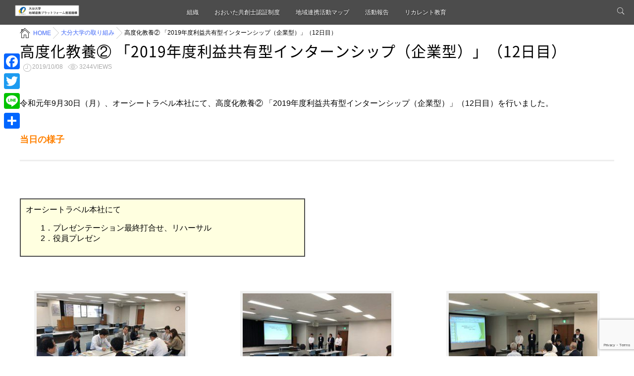

--- FILE ---
content_type: text/html; charset=UTF-8
request_url: http://www.cocplus.oita-u.ac.jp/university-project/190930
body_size: 89001
content:
<!DOCTYPE html>
<!--[if lt IE 7 ]> <html dir="ltr" lang="ja" prefix="og: https://ogp.me/ns#" class="ie6 oldie no-js"> <![endif]-->
<!--[if IE 7 ]>    <html dir="ltr" lang="ja" prefix="og: https://ogp.me/ns#" class="ie7 oldie no-js"> <![endif]-->
<!--[if IE 8 ]>    <html dir="ltr" lang="ja" prefix="og: https://ogp.me/ns#" class="ie8 oldie no-js"> <![endif]-->
<!--[if IE 9 ]>    <html dir="ltr" lang="ja" prefix="og: https://ogp.me/ns#" class="ie9 no-js"> <![endif]-->
<!--[if (gt IE 9)|!(IE)]><!-->
<html dir="ltr" lang="ja" prefix="og: https://ogp.me/ns#" class="js">
<!--<![endif]-->
<head>
<meta charset="UTF-8">
<title>高度化教養② 「2019年度利益共有型インターンシップ（企業型）」（12日目） | 大分大学地域連携プラットフォーム推進機構</title>
	<style>img:is([sizes="auto" i], [sizes^="auto," i]) { contain-intrinsic-size: 3000px 1500px }</style>
	
		<!-- All in One SEO 4.8.8 - aioseo.com -->
	<meta name="description" content="令和元年9月30日（月）、オーシートラベル本社にて、高度化教養② 「2019年度利益共有型インタ" />
	<meta name="robots" content="max-image-preview:large" />
	<meta name="author" content="oit.coc.admin"/>
	<link rel="canonical" href="http://www.cocplus.oita-u.ac.jp/university-project/190930" />
	<meta name="generator" content="All in One SEO (AIOSEO) 4.8.8" />
		<meta property="og:locale" content="ja_JP" />
		<meta property="og:site_name" content="大分大学地域連携プラットフォーム推進機構" />
		<meta property="og:type" content="article" />
		<meta property="og:title" content="高度化教養② 「2019年度利益共有型インターンシップ（企業型）」（12日目） | 大分大学地域連携プラットフォーム推進機構" />
		<meta property="og:description" content="令和元年9月30日（月）、オーシートラベル本社にて、高度化教養② 「2019年度利益共有型インタ" />
		<meta property="og:url" content="http://www.cocplus.oita-u.ac.jp/university-project/190930" />
		<meta property="article:published_time" content="2019-10-08T01:12:37+00:00" />
		<meta property="article:modified_time" content="2019-10-08T01:12:37+00:00" />
		<meta name="twitter:card" content="summary_large_image" />
		<meta name="twitter:site" content="@bundaicoc" />
		<meta name="twitter:title" content="高度化教養② 「2019年度利益共有型インターンシップ（企業型）」（12日目） | 大分大学地域連携プラットフォーム推進機構" />
		<meta name="twitter:description" content="令和元年9月30日（月）、オーシートラベル本社にて、高度化教養② 「2019年度利益共有型インタ" />
		<meta name="twitter:creator" content="@bundaicoc" />
		<script type="application/ld+json" class="aioseo-schema">
			{"@context":"https:\/\/schema.org","@graph":[{"@type":"Article","@id":"http:\/\/www.cocplus.oita-u.ac.jp\/university-project\/190930#article","name":"\u9ad8\u5ea6\u5316\u6559\u990a\u2461 \u300c2019\u5e74\u5ea6\u5229\u76ca\u5171\u6709\u578b\u30a4\u30f3\u30bf\u30fc\u30f3\u30b7\u30c3\u30d7\uff08\u4f01\u696d\u578b\uff09\u300d\uff0812\u65e5\u76ee\uff09 | \u5927\u5206\u5927\u5b66\u5730\u57df\u9023\u643a\u30d7\u30e9\u30c3\u30c8\u30d5\u30a9\u30fc\u30e0\u63a8\u9032\u6a5f\u69cb","headline":"\u9ad8\u5ea6\u5316\u6559\u990a\u2461 \u300c2019\u5e74\u5ea6\u5229\u76ca\u5171\u6709\u578b\u30a4\u30f3\u30bf\u30fc\u30f3\u30b7\u30c3\u30d7\uff08\u4f01\u696d\u578b\uff09\u300d\uff0812\u65e5\u76ee\uff09","author":{"@id":"http:\/\/www.cocplus.oita-u.ac.jp\/author\/oit-coc-admin#author"},"publisher":{"@id":"http:\/\/www.cocplus.oita-u.ac.jp\/#organization"},"image":{"@type":"ImageObject","url":"http:\/\/www.cocplus.oita-u.ac.jp\/wp\/wp-content\/uploads\/2019\/10\/9.jpg","width":393,"height":296,"caption":"\u53d7\u8b1b\u751f\u306e2\u4eba\u3001\u5927\u5909\u826f\u304f\u9811\u5f35\u308a\u307e\u3057\u305f\u3002\u304a\u75b2\u308c\u69d8\u3067\u3057\u305f\u3002"},"datePublished":"2019-10-08T10:12:37+09:00","dateModified":"2019-10-08T10:12:37+09:00","inLanguage":"ja","mainEntityOfPage":{"@id":"http:\/\/www.cocplus.oita-u.ac.jp\/university-project\/190930#webpage"},"isPartOf":{"@id":"http:\/\/www.cocplus.oita-u.ac.jp\/university-project\/190930#webpage"},"articleSection":"\u5927\u5206\u5927\u5b66\u306e\u53d6\u308a\u7d44\u307f, COC+, \u5229\u76ca\u5171\u6709\u578b\u30a4\u30f3\u30bf\u30fc\u30f3\u30b7\u30c3\u30d7\uff082019\uff09, \u5927\u5206\u5927\u5b66"},{"@type":"BreadcrumbList","@id":"http:\/\/www.cocplus.oita-u.ac.jp\/university-project\/190930#breadcrumblist","itemListElement":[{"@type":"ListItem","@id":"http:\/\/www.cocplus.oita-u.ac.jp#listItem","position":1,"name":"Home","item":"http:\/\/www.cocplus.oita-u.ac.jp","nextItem":{"@type":"ListItem","@id":"http:\/\/www.cocplus.oita-u.ac.jp\/category\/university-project#listItem","name":"\u5927\u5206\u5927\u5b66\u306e\u53d6\u308a\u7d44\u307f"}},{"@type":"ListItem","@id":"http:\/\/www.cocplus.oita-u.ac.jp\/category\/university-project#listItem","position":2,"name":"\u5927\u5206\u5927\u5b66\u306e\u53d6\u308a\u7d44\u307f","item":"http:\/\/www.cocplus.oita-u.ac.jp\/category\/university-project","nextItem":{"@type":"ListItem","@id":"http:\/\/www.cocplus.oita-u.ac.jp\/university-project\/190930#listItem","name":"\u9ad8\u5ea6\u5316\u6559\u990a\u2461 \u300c2019\u5e74\u5ea6\u5229\u76ca\u5171\u6709\u578b\u30a4\u30f3\u30bf\u30fc\u30f3\u30b7\u30c3\u30d7\uff08\u4f01\u696d\u578b\uff09\u300d\uff0812\u65e5\u76ee\uff09"},"previousItem":{"@type":"ListItem","@id":"http:\/\/www.cocplus.oita-u.ac.jp#listItem","name":"Home"}},{"@type":"ListItem","@id":"http:\/\/www.cocplus.oita-u.ac.jp\/university-project\/190930#listItem","position":3,"name":"\u9ad8\u5ea6\u5316\u6559\u990a\u2461 \u300c2019\u5e74\u5ea6\u5229\u76ca\u5171\u6709\u578b\u30a4\u30f3\u30bf\u30fc\u30f3\u30b7\u30c3\u30d7\uff08\u4f01\u696d\u578b\uff09\u300d\uff0812\u65e5\u76ee\uff09","previousItem":{"@type":"ListItem","@id":"http:\/\/www.cocplus.oita-u.ac.jp\/category\/university-project#listItem","name":"\u5927\u5206\u5927\u5b66\u306e\u53d6\u308a\u7d44\u307f"}}]},{"@type":"Organization","@id":"http:\/\/www.cocplus.oita-u.ac.jp\/#organization","name":"\u5927\u5206\u5927\u5b66\u5730\u57df\u9023\u643a\u30d7\u30e9\u30c3\u30c8\u30d5\u30a9\u30fc\u30e0\u63a8\u9032\u6a5f\u69cb","description":"\u56fd\u7acb\u5927\u5b66\u6cd5\u4eba \u5927\u5206\u5927\u5b66 \u5730\u57df\u9023\u643a\u30d7\u30e9\u30c3\u30c8\u30d5\u30a9\u30fc\u30e0\u63a8\u9032\u6a5f\u69cb\u516c\u5f0f\u30b5\u30a4\u30c8\u3002\uff23\uff2f\uff23+\u4e8b\u696d\u306b\u3064\u3044\u3066\u3001\u4e8b\u696d\u6982\u8981\u3001\u7d44\u7e54\u3001\u5730\u57df\u9023\u643a\u30de\u30c3\u30d7\u3001\u6700\u65b0\u60c5\u5831\u3001\u30b3\u30fc\u30c7\u30a3\u30cd\u30fc\u30bf\u30fc\u7d39\u4ecb\u7b49\u3002","url":"http:\/\/www.cocplus.oita-u.ac.jp\/","sameAs":["https:\/\/x.com\/bundaicoc"]},{"@type":"Person","@id":"http:\/\/www.cocplus.oita-u.ac.jp\/author\/oit-coc-admin#author","url":"http:\/\/www.cocplus.oita-u.ac.jp\/author\/oit-coc-admin","name":"oit.coc.admin"},{"@type":"WebPage","@id":"http:\/\/www.cocplus.oita-u.ac.jp\/university-project\/190930#webpage","url":"http:\/\/www.cocplus.oita-u.ac.jp\/university-project\/190930","name":"\u9ad8\u5ea6\u5316\u6559\u990a\u2461 \u300c2019\u5e74\u5ea6\u5229\u76ca\u5171\u6709\u578b\u30a4\u30f3\u30bf\u30fc\u30f3\u30b7\u30c3\u30d7\uff08\u4f01\u696d\u578b\uff09\u300d\uff0812\u65e5\u76ee\uff09 | \u5927\u5206\u5927\u5b66\u5730\u57df\u9023\u643a\u30d7\u30e9\u30c3\u30c8\u30d5\u30a9\u30fc\u30e0\u63a8\u9032\u6a5f\u69cb","description":"\u4ee4\u548c\u5143\u5e749\u670830\u65e5\uff08\u6708\uff09\u3001\u30aa\u30fc\u30b7\u30fc\u30c8\u30e9\u30d9\u30eb\u672c\u793e\u306b\u3066\u3001\u9ad8\u5ea6\u5316\u6559\u990a\u2461 \u300c2019\u5e74\u5ea6\u5229\u76ca\u5171\u6709\u578b\u30a4\u30f3\u30bf","inLanguage":"ja","isPartOf":{"@id":"http:\/\/www.cocplus.oita-u.ac.jp\/#website"},"breadcrumb":{"@id":"http:\/\/www.cocplus.oita-u.ac.jp\/university-project\/190930#breadcrumblist"},"author":{"@id":"http:\/\/www.cocplus.oita-u.ac.jp\/author\/oit-coc-admin#author"},"creator":{"@id":"http:\/\/www.cocplus.oita-u.ac.jp\/author\/oit-coc-admin#author"},"image":{"@type":"ImageObject","url":"http:\/\/www.cocplus.oita-u.ac.jp\/wp\/wp-content\/uploads\/2019\/10\/9.jpg","@id":"http:\/\/www.cocplus.oita-u.ac.jp\/university-project\/190930\/#mainImage","width":393,"height":296,"caption":"\u53d7\u8b1b\u751f\u306e2\u4eba\u3001\u5927\u5909\u826f\u304f\u9811\u5f35\u308a\u307e\u3057\u305f\u3002\u304a\u75b2\u308c\u69d8\u3067\u3057\u305f\u3002"},"primaryImageOfPage":{"@id":"http:\/\/www.cocplus.oita-u.ac.jp\/university-project\/190930#mainImage"},"datePublished":"2019-10-08T10:12:37+09:00","dateModified":"2019-10-08T10:12:37+09:00"},{"@type":"WebSite","@id":"http:\/\/www.cocplus.oita-u.ac.jp\/#website","url":"http:\/\/www.cocplus.oita-u.ac.jp\/","name":"\u5927\u5206\u5927\u5b66\u5730\u57df\u9023\u643a\u30d7\u30e9\u30c3\u30c8\u30d5\u30a9\u30fc\u30e0\u63a8\u9032\u6a5f\u69cb","description":"\u56fd\u7acb\u5927\u5b66\u6cd5\u4eba \u5927\u5206\u5927\u5b66 \u5730\u57df\u9023\u643a\u30d7\u30e9\u30c3\u30c8\u30d5\u30a9\u30fc\u30e0\u63a8\u9032\u6a5f\u69cb\u516c\u5f0f\u30b5\u30a4\u30c8\u3002\uff23\uff2f\uff23+\u4e8b\u696d\u306b\u3064\u3044\u3066\u3001\u4e8b\u696d\u6982\u8981\u3001\u7d44\u7e54\u3001\u5730\u57df\u9023\u643a\u30de\u30c3\u30d7\u3001\u6700\u65b0\u60c5\u5831\u3001\u30b3\u30fc\u30c7\u30a3\u30cd\u30fc\u30bf\u30fc\u7d39\u4ecb\u7b49\u3002","inLanguage":"ja","publisher":{"@id":"http:\/\/www.cocplus.oita-u.ac.jp\/#organization"}}]}
		</script>
		<!-- All in One SEO -->

<meta http-equiv="Expires" content="604800">
<meta http-equiv="X-UA-Compatible" content="IE=edge,chrome=1" />
<meta name="viewport" content="width=device-width, initial-scale=1.0">
<link rel='dns-prefetch' href='//static.addtoany.com' />
<link rel='dns-prefetch' href='//ajax.googleapis.com' />
<link rel='dns-prefetch' href='//maps.google.com' />
<link rel='dns-prefetch' href='//cdnjs.cloudflare.com' />
<link rel="alternate" type="application/rss+xml" title="大分大学地域連携プラットフォーム推進機構 &raquo; フィード" href="http://www.cocplus.oita-u.ac.jp/feed" />
<link rel="alternate" type="application/rss+xml" title="大分大学地域連携プラットフォーム推進機構 &raquo; コメントフィード" href="http://www.cocplus.oita-u.ac.jp/comments/feed" />
<link rel='stylesheet' id='wp-block-library-css' href='http://www.cocplus.oita-u.ac.jp/wp/wp-includes/css/dist/block-library/style.min.css?ver=6.8.3' type='text/css' media='all' />
<style id='classic-theme-styles-inline-css' type='text/css'>
/*! This file is auto-generated */
.wp-block-button__link{color:#fff;background-color:#32373c;border-radius:9999px;box-shadow:none;text-decoration:none;padding:calc(.667em + 2px) calc(1.333em + 2px);font-size:1.125em}.wp-block-file__button{background:#32373c;color:#fff;text-decoration:none}
</style>
<style id='global-styles-inline-css' type='text/css'>
:root{--wp--preset--aspect-ratio--square: 1;--wp--preset--aspect-ratio--4-3: 4/3;--wp--preset--aspect-ratio--3-4: 3/4;--wp--preset--aspect-ratio--3-2: 3/2;--wp--preset--aspect-ratio--2-3: 2/3;--wp--preset--aspect-ratio--16-9: 16/9;--wp--preset--aspect-ratio--9-16: 9/16;--wp--preset--color--black: #000000;--wp--preset--color--cyan-bluish-gray: #abb8c3;--wp--preset--color--white: #ffffff;--wp--preset--color--pale-pink: #f78da7;--wp--preset--color--vivid-red: #cf2e2e;--wp--preset--color--luminous-vivid-orange: #ff6900;--wp--preset--color--luminous-vivid-amber: #fcb900;--wp--preset--color--light-green-cyan: #7bdcb5;--wp--preset--color--vivid-green-cyan: #00d084;--wp--preset--color--pale-cyan-blue: #8ed1fc;--wp--preset--color--vivid-cyan-blue: #0693e3;--wp--preset--color--vivid-purple: #9b51e0;--wp--preset--gradient--vivid-cyan-blue-to-vivid-purple: linear-gradient(135deg,rgba(6,147,227,1) 0%,rgb(155,81,224) 100%);--wp--preset--gradient--light-green-cyan-to-vivid-green-cyan: linear-gradient(135deg,rgb(122,220,180) 0%,rgb(0,208,130) 100%);--wp--preset--gradient--luminous-vivid-amber-to-luminous-vivid-orange: linear-gradient(135deg,rgba(252,185,0,1) 0%,rgba(255,105,0,1) 100%);--wp--preset--gradient--luminous-vivid-orange-to-vivid-red: linear-gradient(135deg,rgba(255,105,0,1) 0%,rgb(207,46,46) 100%);--wp--preset--gradient--very-light-gray-to-cyan-bluish-gray: linear-gradient(135deg,rgb(238,238,238) 0%,rgb(169,184,195) 100%);--wp--preset--gradient--cool-to-warm-spectrum: linear-gradient(135deg,rgb(74,234,220) 0%,rgb(151,120,209) 20%,rgb(207,42,186) 40%,rgb(238,44,130) 60%,rgb(251,105,98) 80%,rgb(254,248,76) 100%);--wp--preset--gradient--blush-light-purple: linear-gradient(135deg,rgb(255,206,236) 0%,rgb(152,150,240) 100%);--wp--preset--gradient--blush-bordeaux: linear-gradient(135deg,rgb(254,205,165) 0%,rgb(254,45,45) 50%,rgb(107,0,62) 100%);--wp--preset--gradient--luminous-dusk: linear-gradient(135deg,rgb(255,203,112) 0%,rgb(199,81,192) 50%,rgb(65,88,208) 100%);--wp--preset--gradient--pale-ocean: linear-gradient(135deg,rgb(255,245,203) 0%,rgb(182,227,212) 50%,rgb(51,167,181) 100%);--wp--preset--gradient--electric-grass: linear-gradient(135deg,rgb(202,248,128) 0%,rgb(113,206,126) 100%);--wp--preset--gradient--midnight: linear-gradient(135deg,rgb(2,3,129) 0%,rgb(40,116,252) 100%);--wp--preset--font-size--small: 13px;--wp--preset--font-size--medium: 20px;--wp--preset--font-size--large: 36px;--wp--preset--font-size--x-large: 42px;--wp--preset--spacing--20: 0.44rem;--wp--preset--spacing--30: 0.67rem;--wp--preset--spacing--40: 1rem;--wp--preset--spacing--50: 1.5rem;--wp--preset--spacing--60: 2.25rem;--wp--preset--spacing--70: 3.38rem;--wp--preset--spacing--80: 5.06rem;--wp--preset--shadow--natural: 6px 6px 9px rgba(0, 0, 0, 0.2);--wp--preset--shadow--deep: 12px 12px 50px rgba(0, 0, 0, 0.4);--wp--preset--shadow--sharp: 6px 6px 0px rgba(0, 0, 0, 0.2);--wp--preset--shadow--outlined: 6px 6px 0px -3px rgba(255, 255, 255, 1), 6px 6px rgba(0, 0, 0, 1);--wp--preset--shadow--crisp: 6px 6px 0px rgba(0, 0, 0, 1);}:where(.is-layout-flex){gap: 0.5em;}:where(.is-layout-grid){gap: 0.5em;}body .is-layout-flex{display: flex;}.is-layout-flex{flex-wrap: wrap;align-items: center;}.is-layout-flex > :is(*, div){margin: 0;}body .is-layout-grid{display: grid;}.is-layout-grid > :is(*, div){margin: 0;}:where(.wp-block-columns.is-layout-flex){gap: 2em;}:where(.wp-block-columns.is-layout-grid){gap: 2em;}:where(.wp-block-post-template.is-layout-flex){gap: 1.25em;}:where(.wp-block-post-template.is-layout-grid){gap: 1.25em;}.has-black-color{color: var(--wp--preset--color--black) !important;}.has-cyan-bluish-gray-color{color: var(--wp--preset--color--cyan-bluish-gray) !important;}.has-white-color{color: var(--wp--preset--color--white) !important;}.has-pale-pink-color{color: var(--wp--preset--color--pale-pink) !important;}.has-vivid-red-color{color: var(--wp--preset--color--vivid-red) !important;}.has-luminous-vivid-orange-color{color: var(--wp--preset--color--luminous-vivid-orange) !important;}.has-luminous-vivid-amber-color{color: var(--wp--preset--color--luminous-vivid-amber) !important;}.has-light-green-cyan-color{color: var(--wp--preset--color--light-green-cyan) !important;}.has-vivid-green-cyan-color{color: var(--wp--preset--color--vivid-green-cyan) !important;}.has-pale-cyan-blue-color{color: var(--wp--preset--color--pale-cyan-blue) !important;}.has-vivid-cyan-blue-color{color: var(--wp--preset--color--vivid-cyan-blue) !important;}.has-vivid-purple-color{color: var(--wp--preset--color--vivid-purple) !important;}.has-black-background-color{background-color: var(--wp--preset--color--black) !important;}.has-cyan-bluish-gray-background-color{background-color: var(--wp--preset--color--cyan-bluish-gray) !important;}.has-white-background-color{background-color: var(--wp--preset--color--white) !important;}.has-pale-pink-background-color{background-color: var(--wp--preset--color--pale-pink) !important;}.has-vivid-red-background-color{background-color: var(--wp--preset--color--vivid-red) !important;}.has-luminous-vivid-orange-background-color{background-color: var(--wp--preset--color--luminous-vivid-orange) !important;}.has-luminous-vivid-amber-background-color{background-color: var(--wp--preset--color--luminous-vivid-amber) !important;}.has-light-green-cyan-background-color{background-color: var(--wp--preset--color--light-green-cyan) !important;}.has-vivid-green-cyan-background-color{background-color: var(--wp--preset--color--vivid-green-cyan) !important;}.has-pale-cyan-blue-background-color{background-color: var(--wp--preset--color--pale-cyan-blue) !important;}.has-vivid-cyan-blue-background-color{background-color: var(--wp--preset--color--vivid-cyan-blue) !important;}.has-vivid-purple-background-color{background-color: var(--wp--preset--color--vivid-purple) !important;}.has-black-border-color{border-color: var(--wp--preset--color--black) !important;}.has-cyan-bluish-gray-border-color{border-color: var(--wp--preset--color--cyan-bluish-gray) !important;}.has-white-border-color{border-color: var(--wp--preset--color--white) !important;}.has-pale-pink-border-color{border-color: var(--wp--preset--color--pale-pink) !important;}.has-vivid-red-border-color{border-color: var(--wp--preset--color--vivid-red) !important;}.has-luminous-vivid-orange-border-color{border-color: var(--wp--preset--color--luminous-vivid-orange) !important;}.has-luminous-vivid-amber-border-color{border-color: var(--wp--preset--color--luminous-vivid-amber) !important;}.has-light-green-cyan-border-color{border-color: var(--wp--preset--color--light-green-cyan) !important;}.has-vivid-green-cyan-border-color{border-color: var(--wp--preset--color--vivid-green-cyan) !important;}.has-pale-cyan-blue-border-color{border-color: var(--wp--preset--color--pale-cyan-blue) !important;}.has-vivid-cyan-blue-border-color{border-color: var(--wp--preset--color--vivid-cyan-blue) !important;}.has-vivid-purple-border-color{border-color: var(--wp--preset--color--vivid-purple) !important;}.has-vivid-cyan-blue-to-vivid-purple-gradient-background{background: var(--wp--preset--gradient--vivid-cyan-blue-to-vivid-purple) !important;}.has-light-green-cyan-to-vivid-green-cyan-gradient-background{background: var(--wp--preset--gradient--light-green-cyan-to-vivid-green-cyan) !important;}.has-luminous-vivid-amber-to-luminous-vivid-orange-gradient-background{background: var(--wp--preset--gradient--luminous-vivid-amber-to-luminous-vivid-orange) !important;}.has-luminous-vivid-orange-to-vivid-red-gradient-background{background: var(--wp--preset--gradient--luminous-vivid-orange-to-vivid-red) !important;}.has-very-light-gray-to-cyan-bluish-gray-gradient-background{background: var(--wp--preset--gradient--very-light-gray-to-cyan-bluish-gray) !important;}.has-cool-to-warm-spectrum-gradient-background{background: var(--wp--preset--gradient--cool-to-warm-spectrum) !important;}.has-blush-light-purple-gradient-background{background: var(--wp--preset--gradient--blush-light-purple) !important;}.has-blush-bordeaux-gradient-background{background: var(--wp--preset--gradient--blush-bordeaux) !important;}.has-luminous-dusk-gradient-background{background: var(--wp--preset--gradient--luminous-dusk) !important;}.has-pale-ocean-gradient-background{background: var(--wp--preset--gradient--pale-ocean) !important;}.has-electric-grass-gradient-background{background: var(--wp--preset--gradient--electric-grass) !important;}.has-midnight-gradient-background{background: var(--wp--preset--gradient--midnight) !important;}.has-small-font-size{font-size: var(--wp--preset--font-size--small) !important;}.has-medium-font-size{font-size: var(--wp--preset--font-size--medium) !important;}.has-large-font-size{font-size: var(--wp--preset--font-size--large) !important;}.has-x-large-font-size{font-size: var(--wp--preset--font-size--x-large) !important;}
:where(.wp-block-post-template.is-layout-flex){gap: 1.25em;}:where(.wp-block-post-template.is-layout-grid){gap: 1.25em;}
:where(.wp-block-columns.is-layout-flex){gap: 2em;}:where(.wp-block-columns.is-layout-grid){gap: 2em;}
:root :where(.wp-block-pullquote){font-size: 1.5em;line-height: 1.6;}
</style>
<link rel='stylesheet' id='contact-form-7-css' href='http://www.cocplus.oita-u.ac.jp/wp/wp-content/plugins/contact-form-7/includes/css/styles.css?ver=6.1.2' type='text/css' media='all' />
<link rel='stylesheet' id='responsive-lightbox-prettyphoto-css' href='http://www.cocplus.oita-u.ac.jp/wp/wp-content/plugins/responsive-lightbox/assets/prettyphoto/prettyPhoto.min.css?ver=3.1.6' type='text/css' media='all' />
<link rel='stylesheet' id='whats-new-style-css' href='http://www.cocplus.oita-u.ac.jp/wp/wp-content/plugins/whats-new-genarator/whats-new.css?ver=2.0.2' type='text/css' media='all' />
<link rel='stylesheet' id='wc-shortcodes-style-css' href='http://www.cocplus.oita-u.ac.jp/wp/wp-content/plugins/wc-shortcodes/public/assets/css/style.css?ver=3.46' type='text/css' media='all' />
<link rel='stylesheet' id='style-css' href='http://www.cocplus.oita-u.ac.jp/wp/wp-content/themes/monomania/style.css?ver=6.8.3' type='text/css' media='all' />
<link rel='stylesheet' id='custom-css' href='http://www.cocplus.oita-u.ac.jp/wp/wp-content/themes/monomania/custom.css?ver=6.8.3' type='text/css' media='all' />
<link rel='stylesheet' id='responsive-css' href='http://www.cocplus.oita-u.ac.jp/wp/wp-content/themes/monomania/responsive.css?ver=6.8.3' type='text/css' media='all' />
<link rel='stylesheet' id='font-awesome-css' href='http://www.cocplus.oita-u.ac.jp/wp/wp-content/themes/monomania/fonts/font-awesome.min.css?ver=6.8.3' type='text/css' media='all' />
<link rel='stylesheet' id='drawer-style-css' href='http://www.cocplus.oita-u.ac.jp/wp/wp-content/themes/monomania/drawer.css?ver=6.8.3' type='text/css' media='all' />
<link rel='stylesheet' id='animate-css' href='http://www.cocplus.oita-u.ac.jp/wp/wp-content/themes/monomania/animate.min.css?ver=6.8.3' type='text/css' media='all' />
<link rel='stylesheet' id='addtoany-css' href='http://www.cocplus.oita-u.ac.jp/wp/wp-content/plugins/add-to-any/addtoany.min.css?ver=1.16' type='text/css' media='all' />
<style id='addtoany-inline-css' type='text/css'>
@media screen and (max-width:980px){
.a2a_floating_style.a2a_vertical_style{display:none;}
}
@media screen and (min-width:981px){
.a2a_floating_style.a2a_default_style{display:none;}
}
</style>
<link rel='stylesheet' id='wordpresscanvas-font-awesome-css' href='http://www.cocplus.oita-u.ac.jp/wp/wp-content/plugins/wc-shortcodes/public/assets/css/font-awesome.min.css?ver=4.7.0' type='text/css' media='all' />
<script type="text/javascript" id="addtoany-core-js-before">
/* <![CDATA[ */
window.a2a_config=window.a2a_config||{};a2a_config.callbacks=[];a2a_config.overlays=[];a2a_config.templates={};a2a_localize = {
	Share: "共有",
	Save: "ブックマーク",
	Subscribe: "購読",
	Email: "メール",
	Bookmark: "ブックマーク",
	ShowAll: "すべて表示する",
	ShowLess: "小さく表示する",
	FindServices: "サービスを探す",
	FindAnyServiceToAddTo: "追加するサービスを今すぐ探す",
	PoweredBy: "Powered by",
	ShareViaEmail: "メールでシェアする",
	SubscribeViaEmail: "メールで購読する",
	BookmarkInYourBrowser: "ブラウザにブックマーク",
	BookmarkInstructions: "このページをブックマークするには、 Ctrl+D または \u2318+D を押下。",
	AddToYourFavorites: "お気に入りに追加",
	SendFromWebOrProgram: "任意のメールアドレスまたはメールプログラムから送信",
	EmailProgram: "メールプログラム",
	More: "詳細&#8230;",
	ThanksForSharing: "共有ありがとうございます !",
	ThanksForFollowing: "フォローありがとうございます !"
};
/* ]]> */
</script>
<script type="text/javascript" defer src="https://static.addtoany.com/menu/page.js" id="addtoany-core-js"></script>
<script type="text/javascript" src="//ajax.googleapis.com/ajax/libs/jquery/1.8.1/jquery.min.js?ver=6.8.3" id="jquery-js"></script>
<script type="text/javascript" defer src="http://www.cocplus.oita-u.ac.jp/wp/wp-content/plugins/add-to-any/addtoany.min.js?ver=1.1" id="addtoany-jquery-js"></script>
<script type="text/javascript" src="http://www.cocplus.oita-u.ac.jp/wp/wp-content/plugins/responsive-lightbox/assets/prettyphoto/jquery.prettyPhoto.min.js?ver=3.1.6" id="responsive-lightbox-prettyphoto-js"></script>
<script type="text/javascript" src="http://www.cocplus.oita-u.ac.jp/wp/wp-includes/js/underscore.min.js?ver=1.13.7" id="underscore-js"></script>
<script type="text/javascript" src="http://www.cocplus.oita-u.ac.jp/wp/wp-content/plugins/responsive-lightbox/assets/infinitescroll/infinite-scroll.pkgd.min.js?ver=4.0.1" id="responsive-lightbox-infinite-scroll-js"></script>
<script type="text/javascript" id="responsive-lightbox-js-before">
/* <![CDATA[ */
var rlArgs = {"script":"prettyphoto","selector":"lightbox","customEvents":"","activeGalleries":true,"animationSpeed":"normal","slideshow":false,"slideshowDelay":5000,"slideshowAutoplay":false,"opacity":"0.75","showTitle":true,"allowResize":true,"allowExpand":true,"width":1080,"height":720,"separator":"\/","theme":"pp_default","horizontalPadding":20,"hideFlash":false,"wmode":"opaque","videoAutoplay":false,"modal":false,"deeplinking":false,"overlayGallery":true,"keyboardShortcuts":true,"social":false,"woocommerce_gallery":false,"ajaxurl":"http:\/\/www.cocplus.oita-u.ac.jp\/wp\/wp-admin\/admin-ajax.php","nonce":"3258c43722","preview":false,"postId":10429,"scriptExtension":false};
/* ]]> */
</script>
<script type="text/javascript" src="http://www.cocplus.oita-u.ac.jp/wp/wp-content/plugins/responsive-lightbox/js/front.js?ver=2.5.3" id="responsive-lightbox-js"></script>
<script type="text/javascript" src="http://www.cocplus.oita-u.ac.jp/wp/wp-content/themes/monomania/js/jquery.flexslider.min.js?ver=6.8.3" id="flexslider-js"></script>
<script type="text/javascript" src="//maps.google.com/maps/api/js?key=AIzaSyBDvy8hxe21pqw4EufMXKV0lB7mZFOHWaM" id="googlemaps-js"></script>
<script type="text/javascript" src="//cdnjs.cloudflare.com/ajax/libs/jquery-easing/1.4.1/jquery.easing.min.js?ver=6.8.3" id="jquery-easing-js"></script>
<link rel="https://api.w.org/" href="http://www.cocplus.oita-u.ac.jp/wp-json/" /><link rel="alternate" title="JSON" type="application/json" href="http://www.cocplus.oita-u.ac.jp/wp-json/wp/v2/posts/10429" /><link rel="EditURI" type="application/rsd+xml" title="RSD" href="http://www.cocplus.oita-u.ac.jp/wp/xmlrpc.php?rsd" />
<link rel='shortlink' href='http://www.cocplus.oita-u.ac.jp/?p=10429' />
<link rel="alternate" title="oEmbed (JSON)" type="application/json+oembed" href="http://www.cocplus.oita-u.ac.jp/wp-json/oembed/1.0/embed?url=http%3A%2F%2Fwww.cocplus.oita-u.ac.jp%2Funiversity-project%2F190930" />
<link rel="alternate" title="oEmbed (XML)" type="text/xml+oembed" href="http://www.cocplus.oita-u.ac.jp/wp-json/oembed/1.0/embed?url=http%3A%2F%2Fwww.cocplus.oita-u.ac.jp%2Funiversity-project%2F190930&#038;format=xml" />
<!-- Markup (JSON-LD) structured in schema.org ver.4.6.5 START -->
<script type="application/ld+json">
{
    "@context": "http://schema.org",
    "@type": "Article",
    "mainEntityOfPage": {
        "@type": "WebPage",
        "@id": "http://www.cocplus.oita-u.ac.jp/university-project/190930"
    },
    "headline": "高度化教養② 「2019年度利益共有型インターンシップ（企業型）」（12日目）",
    "datePublished": "2019-10-08T10:12:37+0900",
    "dateModified": "2019-10-08T10:12:37+0900",
    "author": {
        "@type": "Person",
        "name": "oit.coc.admin"
    },
    "description": "&nbsp;令和元年9月30日（月）、オーシートラベル本社にて、高度化教養② 「2019年度利益共有型インターンシップ（企業型）」（12日目）を行いました。&nbsp;当日の様子&nbsp;[wc_row][wc_col",
    "image": {
        "@type": "ImageObject",
        "url": "http://www.cocplus.oita-u.ac.jp/wp/wp-content/uploads/2019/10/9.jpg",
        "width": 393,
        "height": 296
    },
    "publisher": {
        "@type": "Organization",
        "name": "大分大学ＣＯＣ＋推進機構",
        "logo": {
            "@type": "ImageObject",
            "url": "http://www.cocplus.oita-u.ac.jp/wp/wp-content/uploads/2017/05/ＴＯＰ-LOGO_org.png",
            "width": 300,
            "height": 55
        }
    }
}
</script>
<script type="application/ld+json">
{
    "@context": "http://schema.org",
    "@type": "BlogPosting",
    "mainEntityOfPage": {
        "@type": "WebPage",
        "@id": "http://www.cocplus.oita-u.ac.jp/university-project/190930"
    },
    "headline": "高度化教養② 「2019年度利益共有型インターンシップ（企業型）」（12日目）",
    "datePublished": "2019-10-08T10:12:37+0900",
    "dateModified": "2019-10-08T10:12:37+0900",
    "author": {
        "@type": "Person",
        "name": "oit.coc.admin"
    },
    "description": "&nbsp;令和元年9月30日（月）、オーシートラベル本社にて、高度化教養② 「2019年度利益共有型インターンシップ（企業型）」（12日目）を行いました。&nbsp;当日の様子&nbsp;[wc_row][wc_col",
    "image": {
        "@type": "ImageObject",
        "url": "http://www.cocplus.oita-u.ac.jp/wp/wp-content/uploads/2019/10/9.jpg",
        "width": 393,
        "height": 296
    },
    "publisher": {
        "@type": "Organization",
        "name": "大分大学ＣＯＣ＋推進機構",
        "logo": {
            "@type": "ImageObject",
            "url": "http://www.cocplus.oita-u.ac.jp/wp/wp-content/uploads/2017/05/ＴＯＰ-LOGO_org.png",
            "width": 300,
            "height": 55
        }
    }
}
</script>
<script type="application/ld+json">
{
    "@context": "http://schema.org",
    "@type": "NewsArticle",
    "mainEntityOfPage": {
        "@type": "WebPage",
        "@id": "http://www.cocplus.oita-u.ac.jp/university-project/190930"
    },
    "headline": "高度化教養② 「2019年度利益共有型インターンシップ（企業型）」（12日目）",
    "datePublished": "2019-10-08T10:12:37+0900",
    "dateModified": "2019-10-08T10:12:37+0900",
    "author": {
        "@type": "Person",
        "name": "oit.coc.admin"
    },
    "description": "&nbsp;令和元年9月30日（月）、オーシートラベル本社にて、高度化教養② 「2019年度利益共有型インターンシップ（企業型）」（12日目）を行いました。&nbsp;当日の様子&nbsp;[wc_row][wc_col",
    "image": {
        "@type": "ImageObject",
        "url": "http://www.cocplus.oita-u.ac.jp/wp/wp-content/uploads/2019/10/9.jpg",
        "width": 393,
        "height": 296
    },
    "publisher": {
        "@type": "Organization",
        "name": "大分大学ＣＯＣ＋推進機構",
        "logo": {
            "@type": "ImageObject",
            "url": "http://www.cocplus.oita-u.ac.jp/wp/wp-content/uploads/2017/05/ＴＯＰ-LOGO_org.png",
            "width": 300,
            "height": 55
        }
    }
}
</script>
<!-- Markup (JSON-LD) structured in schema.org END -->
<meta property="og:type" content="article" />
<meta property="og:title" content="高度化教養② 「2019年度利益共有型インターンシップ（企業型）」（12日目） | 大分大学地域連携プラットフォーム推進機構" />
<meta property="og:description" content="&nbsp;令和元年9月30日（月）、オーシートラベル本社にて、高度化教養② 「2019年度利益共有型インターンシップ（企業型）」（12日目）を行いました。&nbsp;当日の様子&nbsp;[wc_row][wc_column size=one-half position=first]オーシートラベル本社にて1．プレ" />
<meta property="og:url" content="http://www.cocplus.oita-u.ac.jp/university-project/190930" />
<meta property="og:image" content="http://www.cocplus.oita-u.ac.jp/wp/wp-content/uploads/2019/10/1-1-300x225.jpg" />
<meta property="og:site_name" content="大分大学地域連携プラットフォーム推進機構" />
<meta property="og:locale" content="ja_JP" />
<meta name="twitter:card" content="summary_large_image" />
<meta name="twitter:site" content="@" />
<meta name="twitter:image:src" content="http://www.cocplus.oita-u.ac.jp/wp/wp-content/uploads/2019/10/1-1-300x225.jpg"><link rel="shortcut icon" href="http://www.cocplus.oita-u.ac.jp/wp/wp-content/uploads/2017/05/プラス丸右向き.png" />
<link rel="apple-touch-icon-precomposed" href="http://www.cocplus.oita-u.ac.jp/wp/wp-content/uploads/2017/05/プラス丸右向き.png" />
<!--[if lt IE 9]>
<script src="http://www.cocplus.oita-u.ac.jp/wp/wp-content/themes/monomania/js/ie/html5.js"></script>
<script src="http://www.cocplus.oita-u.ac.jp/wp/wp-content/themes/monomania/js/ie/selectivizr.js"></script>
<![endif]-->
<style type="text/css">
/* Dynamic CSS: For no styles in head, copy and put the css below in your custom.css or child theme's style.css, disable dynamic styles */
#head_space .parallax { height: 550px; }

::selection,
.mm-menu,
.nav-toggle,
.themeform button[type=submit], .themeform input[type=submit],
.nav-toggle-smart:before,
.nav-toggle-smart:after,
.lim-effect .lima-details .more-details,
.tagcloud a:hover,
.alx-tabs-nav li.active a,
.owl-theme .owl-controls .owl-buttons div,
.nav-toggle-smart span { background-color: #432edd; }
::-moz-selection { background-color: #432edd; }
.alx-tabs-nav,.sidebar .widget>h3 {
	border-bottom-color: #432edd!important;	
}
.pullquote-left {
	border-left-color: #432edd!important;	
}	
.themeform label .required,
#flexslider-featured .flex-direction-nav .flex-next:hover,
#flexslider-featured .flex-direction-nav .flex-prev:hover,

.post-nav li a:hover i,
.content .post-nav li a:hover i,
.post-related a:hover,
.comment-awaiting-moderation,
.wp-pagenavi a,
a { color: #432edd; }

.themeform input[type="submit"],
.themeform button[type="submit"],
.sidebar-top,
.sidebar-toggle,
#flexslider-featured .flex-control-nav li a.flex-active,
.post-tags a:hover,
.hvr-bounce-to-right:before,
.tagcloud a:hover,
.widget_calendar caption,
.author-bio .bio-avatar:after,
.nav-toggle span,,
.commentlist li.bypostauthor > .comment-body:after,
.hvr-fade:hover, .hvr-fade:focus, .hvr-fade:active,
.owl-theme .owl-controls .owl-buttons div,
.nav-toggle-smart:before,
.commentlist li.comment-author-admin > .comment-body:after { background-color: #432edd; }
.post-format .format-container,
.tagcloud a:hover,
#tab-tags a:hover { border-color: #432edd; }
.s1 .alx-tabs-nav li.active a,.pagination .current,.s1 .widget_calendar caption, 
.pagination a:hover,
#footer .widget_calendar caption: #432edd!important;
color:#fff; }				
				
	
	.comment-tabs li.active a 
	{border-bottom:2px solid #432edd!important;
 }				
				
	
		.alx-tab .tab-item-title a:hover,
	.alx-posts a:hover,
	 .post-meta a:hover,
	 a
	{color: #3862f7;
 }				
				
	
		.overlayer
	{background-color: ;
 }				
				
	
		.overlayer
	{color: ;
 }				
				
	
		.overlayer
	{opacity: 0;
 }				
				

		h1.page-title ,h1.post-title ,.site-title,h2.widgettitle,h2.widget_title {font-family: "Noto Sans Japanese", sans-serif;}				
				
h1.page-title ,h1.post-title ,.site-title,h2.widgettitle,h2.widget_title {font-weight:350;}

h1.post-title { 
color:#000000;
font-size:30px;
font-weight:normal;
letter-spacing:0.03em;
line-height:2px;
padding-top:10px;
 }

.entry h1  { 
color:#000000;
font-size:16px;
font-weight:;
letter-spacing:;
line-height:;
padding-top:;
 }

.entry h2 { 
color:#000000;
font-size:14px;
font-weight:normal;
letter-spacing:;
line-height:1px;
padding-top:;
 }

.entry h3 { 
color:#000000;
font-size:14px;
font-weight:normal;
letter-spacing:;
line-height:1px;
padding-top:;
 }

h2.widget_title,h2.widgettitle { 
color:#000000;
font-size:30px;
letter-spacing:0.03em;
line-height:10px;
padding-top:50px;
 }

.entry ,.widget,.post-title a { 
color:#000000;
font-size:16px;
font-weight:normal;
letter-spacing:;
line-height:;
padding:;
 }


#nav-header ul.nav > li:after, .widget ul > li:after, .widget_categories ul > li:after, .widget_nav_menu ul > li:after,
#nav-topbar ul.nav > li:after ,.widget ul > li:after,
.widget_categories ul > li:after,
.widget_nav_menu ul > li:after ,
.nav>li.current-menu-item:after
 { background-color: #432edd; }
 { color: #432edd:important; }
		
				
.feature_meta h2 { font-size: 46px; }
.feature_meta .feature_description { font-size: 20px; }
#header_contentwidth { color: ; }
#feature_logo img { max-height: 100px; }
#footer { background-color: #595959; }
#feature_logo .site-title a img { max-height: 100px; }
#overlayer { background-color: rgba(154,206,237,0.25); }
img { -webkit-border-radius: px; border-radius: px; }
body { background-color: #ffffff; }

</style>
		<style type="text/css" id="wp-custom-css">
			h6 {
position: relative;
color: #333333;
text-shadow: 0 0 2px white;
}
h6:before {
content: "";
position: absolute;
background: #9de5ff;
width: 50px;
height: 50px;
border-radius: 50%;
top: 50%;
/* border: dashed 1px white; */
left: -15px;
-moz-transform: translateY(-50%);
-webkit-transform: translateY(-50%);
-ms-transform: translateY(-50%);
transform: translateY(-50%);
z-index: -1;
}

m2 {
background: linear-gradient(transparent 70%, #a7d6ff 70%);
}

/* 地域連携マップ */
.iframe-content {
   position: relative;
 width: 100%;
    padding: 75% 0 0 0;
}
.iframe-content iframe {
    position: absolute;
 top: 0;
 left: 0;
    width: 100%;
    height: 100%;
}

figure.snip1436 {
  font-family: 'Raleway', Arial, sans-serif;
  position: relative;
  float: center;
  overflow: hidden;
  margin: 10px 1%;
  min-width: 300px;
  max-width: 300px;
  max-height: 200px;
  width: 100%;
  color: #ffffff;
  text-align: center;
  background-color: #222222	;
  font-size: 20px;
}
figure.snip1436 * {
  -webkit-box-sizing: border-box;
  box-sizing: border-box;
  -webkit-transition: all 0.35s ease;
  transition: all 0.35s ease;
}
figure.snip1436 img {
  max-width: 100%;
  -webkit-transition-delay: 0.2s;
  transition-delay: 0.2s;
  backface-visibility: hidden;
}
figure.snip1436 figcaption {
  position: absolute;
  top: 50%;
  left: 0;
  width: 100%;
  -webkit-transform: scale(0.5) translate(0%, -50%);
  transform: scale(0.5) translate(0%, -50%);
  -webkit-transform-origin: 50% 0%;
  -ms-transform-origin: 50% 0%;
  transform-origin: 50% 0%;
  z-index: 1;
  opacity: 0;
  padding: 0 30px;
}
figure.snip1436 h3,
figure.snip1436 p {
  line-height: 1.5em;
}
figure.snip1436 h3 {
  margin: 10;
  font-weight: 800;
  text-transform: uppercase;
}
figure.snip1436 p {
  font-size: 0.8em;
  font-weight: 500;
  margin: 0 0 5;
}
figure.snip1436 .read-more {
  border: 2px solid #ffffff;
  padding: 0.8em 1.5em;
  font-size: 1em;
  text-decoration: none;
  color: #ffffff;
  display: inline-block;
}
figure.snip1436 .read-more:hover {
  background-color: #ffffff;
  color: #000000;
}
figure.snip1436:hover img,
figure.snip1436.hover img {
  -webkit-animation: snip1436 0.45s linear forwards;
  animation: snip1436 0.45s linear forwards;
  -webkit-animation-iteration-count: 1;
  animation-iteration-count: 1;
}
figure.snip1436:hover figcaption,
figure.snip1436.hover figcaption {
  -webkit-transform: scale(1) translate(0, -50%);
  transform: scale(1) translate(0, -50%);
  opacity: 1;
  -webkit-transition-delay: 0.35s;
  transition-delay: 0.35s;
}
@-webkit-keyframes snip1436 {
  50% {
    -webkit-transform: scale(0.8) translateX(0%);
    transform: scale(0.8) translateX(0%);
    opacity: 0.5;
  }
  100% {
    -webkit-transform: scale(0.8) translateX(-150%);
    transform: scale(0.8) translateX(-150%);
    opacity: 0.5;
  }
}
@keyframes snip1436 {
  50% {
    -webkit-transform: scale(0.8) translateX(0%);
    transform: scale(0.8) translateX(0%);
    opacity: 0.5;
  }
  100% {
    -webkit-transform: scale(0.8) translateX(-150%);
    transform: scale(0.8) translateX(-150%);
    opacity: 0.5;
  }
}

@keyframes hurueru {
    0% {transform: translate(0px, 0px) rotateZ(0deg)}
    25% {transform: translate(2px, 2px) rotateZ(1deg)}
    50% {transform: translate(0px, 2px) rotateZ(0deg)}
    75% {transform: translate(2px, 0px) rotateZ(-1deg)}
    100% {transform: translate(0px, 0px) rotateZ(0deg)}
}

a:hover{
position:relative;top:1px;left:1px;
}

.rum{
	width: 300px;
	margin: 40px auto;
	padding: 40px 0;
	background: #e88;
	border-radius: 8px;
	color: #fff;
	text-align: center;
}
 
.buruburu-hover:hover {
    display: inline-block;
    animation: hurueru .1s  infinite;
}

@keyframes hurueru {
    0% {transform: translate(0px, 0px) rotateZ(0deg)}
    25% {transform: translate(2px, 2px) rotateZ(1deg)}
    50% {transform: translate(0px, 2px) rotateZ(0deg)}
    75% {transform: translate(2px, 0px) rotateZ(-1deg)}
    100% {transform: translate(0px, 0px) rotateZ(0deg)}
}

/* ボタン回転 */
.button {
  display: inline-block;
  width: 286px;
  height: 54px;
  text-align: center;
  text-decoration: none;
  line-height: 54px;
  outline: none;
}
.button::before,
.button::after {
  position: absolute;
  z-index: -1;
  display: block;
  content: '';
}
.button,
.button::before,
.button::after {
  -webkit-box-sizing: border-box;
  -moz-box-sizing: border-box;
  box-sizing: border-box;
  -webkit-transition: all .3s;
  transition: all .3s;
}


.button {
  position: relative;
  -webkit-perspective: 300px;
  perspective: 300px;
}
.button span {
  display: block;
  position: absolute;
  width: 286px;
  height: 60px;
  border: 2px solid #333;
  text-align: center;
  line-height: 56px;
  -webkit-box-sizing: border-box;
  -moz-box-sizing: border-box;
  box-sizing: border-box;
  -webkit-transition: all .3s;
  transition: all .3s;
  pointer-events: none;
}
.button span:nth-child(1) {
  background-color: #333;
  color: #fff;
  -webkit-transform: rotateX(90deg);
  -moz-transform: rotateX(90deg);
  transform: rotateX(90deg);
  -webkit-transform-origin: 50% 50% -30px;
  -moz-transform-origin: 50% 50% -30px;
  transform-origin: 50% 50% -30px;
}
.button span:nth-child(2) {
  background-color: #fff;
  color: #333;
  -webkit-transform: rotateX(0deg);
  -moz-transform: rotateX(0deg);
  transform: rotateX(0deg);
  -webkit-transform-origin: 50% 50% -30px;
  -moz-transform-origin: 50% 50% -30px;
  transform-origin: 50% 50% -30px;
}
.button:hover span:nth-child(1) {
  -webkit-transform: rotateX(0deg);
  -moz-transform: rotateX(0deg);
  transform: rotateX(0deg);
}
.button:hover span:nth-child(2) {
  background-color: #333;
  -webkit-transform: rotateX(-90deg);
  -moz-transform: rotateX(-90deg);
  transform: rotateX(-90deg);
}

.scale {
    width: 300px;
    height: 400px;
    overflow: hidden;
}
.scale img {
    -moz-transition: -moz-transform 0.5s linear;
    -webkit-transition: -webkit-transform 0.5s linear;
    -o-transition: -o-transform 0.5s linear;
    -ms-transition: -ms-transform 0.5s linear;
    transition: transform 0.5s linear;
}
.scale img:hover {
    -webkit-transform: scale(1.2);
    -moz-transform: scale(1.2);
    -o-transform: scale(1.2);
    -ms-transform: scale(1.2);
    transform: scale(1.2);
}

/* 略 */
/* :::::: button :::::: */
.tabBtn {
display: block;
overflow-y: hidden;
margin: 0 0 1px;
padding: 0;
}
.tabBtn li {
display: table-cell;
width: 5%;
border-right: 1px solid #fff;
background-color: #20b2aa;
text-align: center;
vertical-align: middle;
}
.tabBtn li:last-child {
border-right: 0;
}
.tabBtn li label {
display: block;
cursor: pointer;
padding: 10px 0;
color: #fff;
transition: background-color .3s;
}
.tabBtn li label:hover {
background-color: rgba(65,105,255,.5);
}
/* :::::: mechanism :::::: */
.tabContents section {
opacity: 0.1;
text-align: center;
transition: opacity 0.3s;
}
#tab-1:checked ~ .tabBtn li [for="tab-1"],
#tab-2:checked ~ .tabBtn li [for="tab-2"],
#tab-3:checked ~ .tabBtn li [for="tab-3"],
#tab-4:checked ~ .tabBtn li [for="tab-4"],
#tab-5:checked ~ .tabBtn li [for="tab-5"] {
background-color: #4169e1;
}
#tab-1:checked ~ .tabContents section:nth-child(1),
#tab-2:checked ~ .tabContents section:nth-child(2),
#tab-3:checked ~ .tabContents section:nth-child(3),
#tab-4:checked ~ .tabContents section:nth-child(4),
#tab-5:checked ~ .tabContents section:nth-child(5) {
opacity: 1;
background-color: #fff;
}

/* 略 */
/* :::::: slide :::::: */
#wrapper {
overflow: hidden;
}
.tabContents {
width: 500%;
-webkit-transition: -webkit-transform 0.6s;
transition: transform 0.6s;
}
.tabContents section {
float: left;
width: 20%;
opacity: 0.1;
transition: opacity 0.3s;
}
 
/* :::::: mechanism :::::: */
#tab-1:checked ~ .tabBtn li [for="tab-1"],
#tab-2:checked ~ .tabBtn li [for="tab-2"],
#tab-3:checked ~ .tabBtn li [for="tab-3"],
#tab-4:checked ~ .tabBtn li [for="tab-4"],
#tab-5:checked ~ .tabBtn li [for="tab-5"] {
background-color: #4169e1;
}
#tab-1:checked ~ .tabContents section:nth-child(1),
#tab-2:checked ~ .tabContents section:nth-child(2),
#tab-3:checked ~ .tabContents section:nth-child(3),
#tab-4:checked ~ .tabContents section:nth-child(4),
#tab-5:checked ~ .tabContents section:nth-child(5) {
opacity: 1;
background-color: #fff;
}
#tab-1:checked ~ .tabContents {
-webkit-transform: translateX(0);
transform: translateX(0);
}
#tab-2:checked ~ .tabContents {
-webkit-transform: translateX(-20%);
transform: translateX(-20%);
}
#tab-3:checked ~ .tabContents {
-webkit-transform: translateX(-40%);
transform: translateX(-40%);
}
#tab-4:checked ~ .tabContents {
-webkit-transform: translateX(-60%);
transform: translateX(-60%);
}
#tab-5:checked ~ .tabContents {
-webkit-transform: translateX(-80%);
transform: translateX(-80%);
}

kyo {
	list-style-type: none;
}

kyo:before {
	content: '';
	width: 6px;
	height: 6px;
	display: inline-block;
	border-radius: 100%;
	background: #b7e1cd;
	position: relative;
	left: -15px;
	top: -3px;
}

kei {
	list-style-type: none;
}

kei:before {
	content: '';
	width: 6px;
	height: 6px;
	display: inline-block;
	border-radius: 100%;
	background: #20B97B;
	position: relative;
	left: -15px;
	top: -3px;
}

/* 選択肢1の画像 */
span.naiyou .wpcf7-list-item:nth-of-type(1) .wpcf7-list-item-label:after {
    content: url(http://www.cocplus.oita-u.ac.jp/wp/wp-content/uploads/2017/05/1-e1512472197898.png);
}

/* 選択肢2の画像 */
span.naiyou .wpcf7-list-item:nth-of-type(2) .wpcf7-list-item-label:after {
    content: url(http://www.cocplus.oita-u.ac.jp/wp/wp-content/uploads/2017/05/2-e1512472210218.png);
}

/* 選択肢3の画像 */
span.naiyou .wpcf7-list-item:nth-of-type(3) .wpcf7-list-item-label:after {
    content: url(http://www.cocplus.oita-u.ac.jp/wp/wp-content/uploads/2017/05/3-e1512472178731.png);
}

/* 未チェックの選択肢を薄く表示 */
span.naiyou .wpcf7-list-item input + .wpcf7-list-item-label:after {
    opacity: 0.3;
}

/* チェックされた選択肢を濃く表示 */
span.naiyou .wpcf7-list-item input:checked + .wpcf7-list-item-label:after {
    opacity: 1;
}

/* ラジオボタンを消す */
span.naiyou input {
    display: none;
}
 
/* ラジオボタンの文字を消す */
span.naiyou input + span {
    font-size: 0;
}

/*組織*/
/*組織メイン画像*/
.ssmain{
	width: auto;
	height:auto;
	padding:2em 2em ;
	background-image: url("http://www.cocplus.oita-u.ac.jp/wp/wp-content/uploads/2018/06/ssmain.png")
}

/*組織青ボックス*/
.box1 {
  background-color: #2E64FE;
}

.box1 p {
  	color: #fff;  
	  margin: 0em; 
    padding: 1em;
}

/*組織白ボックス*/
.box2 {
		background-color: #fff;
		margin:0em 0em 1.5em 0em;
		padding: 1em;
    color: #000000;
filter:alpha(opacity=80);
-moz-opacity: 0.8;
opacity: 0.8;
}

/*組織体制図ボタン*/
.box3  {
		margin: -4em 15em 1em 60em ;
		padding:1.3em 0em 0em 0em;
	  text-align:center;
		font-weight: bold;
    background: #FACC2E;
    border: solid 3px #FACC2E;/*線*/
		width: 80px;/*幅*/
		height: 45px;/*高さ*/
		border-radius: 50%;/*角丸*/
		cursor:pointer;
		position: absolute;
		z-index: 1;
}

.box3:hover {
    background: #fff;
}

/*組織スタッフ*/
.box4 {
		margin: 1em 25em;
		padding:0.8em 0em 0em 0em;
		text-align:center;
		font-weight: bold;
		background: #fff;
		border: solid 3px #000000;/*線*/
		border-radius: 40px;/*角の丸み*/
		cursor:pointer;
}

.box4:hover {
    background:#A4A4A4;
}

moji1{
	width: 70%;
}

/*レスポンシブ*/
@media only screen and (max-width: 1024px) {
.ssmain{
  max-width:100%;
	height:auto;
	background-size:cover;
}

.box1{
  max-width: 100%;
  height:auto;
}

.box2s,.box2ss,.box2sss{
  max-width: 100%;
	height:auto;
}

.box3  {
 		margin: -4em 0em 0em 10em ;
		padding:1.3em 0em 0em 0em;
}
	
.box4 {
  margin: 0em;
  padding: 0.5em 0em 0em 0em;
}
}

@media only screen and (max-width: 738px) {
.ssmain{
  max-width:100%;
	height:auto;
	background-size:cover;
}

.box1{
  max-width: 100%;
  height:auto;
}

.box2s,.box2ss,.box2sss{
  max-width: 100%;
	height:auto;
}

.box3  {
 		margin: -4em 0em 0em 10em ;
		padding:1.3em 0em 0em 0em;
}
	
.box4 {
  margin: 0em;
  padding: 0.5em 0em 0em 0em;
}
}

@media screen and (max-width: 480px) {
.ssmain{
  max-width:100%;
	height:auto;
	background-size:cover;
}

.box1{
  max-width: 100%;
  height:auto;
}

.box2s,.box2ss,.box2sss{
  max-width: 100%;
	height:auto;
}

.box3  {
 		margin: -4em 0em 0em 10em ;
		padding:1.3em 0em 0em 0em;
}
	
.box4 {
  margin: 0em;
  padding: 0.5em 0em 0em 0em;
}
}

/*ＮＥＷＳ*/
.news{
	background-color: transparent;
 	margin:0.5em 0em 0.5em 10em;
}


.news1{
	background-color: transparent;
 	float: left;
	width:100px;
	text-align: right;
}

.news2{
	background-color: transparent;
 	float: left;
  width: 5px;
	text-align: left;
	margin:0em 0.5em 0em 1em
}

.news3{
	background-color: transparent;
	text-align: left;
}

.news1:empty {
  background-color: transparent;
}

/*ＮＥＷＳ＿レスポンシブ*/
@media only screen and (max-width: 1024px) {
.news{
	background-color: transparent;
 	margin:0.5em 0em ;
}
}

@media only screen and (max-width: 738px) {
.news{
	background-color: transparent;
 	margin:0.5em 0em ;
}
}	

@media screen and (max-width: 480px){
.news{
	background-color: transparent;
 	margin:0.5em 0em ;
}
.news1{
	width:50px;
}	
}

/*ＷＨＡＴＳＮＥＷ*/
.sinchaku{
  max-width: 80%;
  height:auto;
	margin: auto;
}

/*ＷＨＡＴＳＮＥＷレスポンシブ*/
@media only screen and (max-width: 1024px) {
.sinchaku{
  max-width: 100%;
  height:auto;
}	
}	

@media only screen and (max-width: 738px) {
.sinchaku{
  max-width: 100%;
  height:auto;
}
}

@media screen and (max-width: 480px){
.sinchaku{
  max-width: 100%;
  height:auto;
}
}	

		</style>
		</head>
<body class="wp-singular post-template-default single single-post postid-10429 single-format-standard wp-theme-monomania wc-shortcodes-font-awesome-enabled col-1c full-width mobile-sidebar-hide chrome">
<!--#loading-->
<div id="loading">
<div class="spinner">
 <div class="bounce1"></div>
  <div class="bounce2"></div>
  <div class="bounce3"></div>
</div>
</div>
<!--#loading-->

<!--smartphone drawer menu-->
          <a class="nav-toggle" href="#sidr">
     <div> <span></span><span></span><span></span> </div>
     </a>
      <div id="sidr" class="nav-wrap container"><div style="padding:15px;">MENU</div>
        <ul id="menu-top" class="nav container-inner group"><li id="menu-item-5320" class="menu-item menu-item-type-post_type menu-item-object-page menu-item-5320"><a href="http://www.cocplus.oita-u.ac.jp/organization">組織</a></li>
<li id="menu-item-10528" class="menu-item menu-item-type-post_type menu-item-object-page menu-item-10528"><a href="http://www.cocplus.oita-u.ac.jp/oitakyososhi">おおいた共創士認証制度​</a></li>
<li id="menu-item-5864" class="menu-item menu-item-type-post_type menu-item-object-page menu-item-5864"><a href="http://www.cocplus.oita-u.ac.jp/map">地域連携活動マップ</a></li>
<li id="menu-item-6160" class="menu-item menu-item-type-custom menu-item-object-custom menu-item-6160"><a href="http://www.cocplus.oita-u.ac.jp/tag/coc">活動報告</a></li>
<li id="menu-item-15931" class="menu-item menu-item-type-custom menu-item-object-custom menu-item-15931"><a href="https://oita-platform.org/recurrent_preparation2025/">リカレント教育</a></li>
</ul>      </div>
            <!--/smartphone drawer menu-->
<div id="wrapper">
<header id="header"> 
  
  <!--/#header-->
  
  <div id="header-inner">
    <div id="smart-header">
      <div id="logo-small">
                <h1 class="site-title"><a href="http://www.cocplus.oita-u.ac.jp/" rel="home" itemprop="url"><img src="http://www.cocplus.oita-u.ac.jp/wp/wp-content/uploads/2017/05/TOP3.png" alt="大分大学地域連携プラットフォーム推進機構"></a></h1>
              </div>
      
      
      
      <div class="social_links">
              </div>
      <div class="toggle-search"></div>
      <div class="search-expand">
        <div class="search-expand-inner">
          <form method="get" class="searchform themeform" action="http://www.cocplus.oita-u.ac.jp/">
	<div>
		<input type="text" class="search" name="s" onblur="if(this.value=='')this.value='検索キーワードを入力して、Enterキーをクリックします';" onfocus="if(this.value=='検索キーワードを入力して、Enterキーをクリックします')this.value='';" value="検索キーワードを入力して、Enterキーをクリックします" />
	</div>
</form>        </div>
      </div>
    </div>
    <!--#nav-header-->
        <nav id="nav-header">
      <div class="nav-wrap container">
        <ul id="menu-top-1" class="nav container-inner group"><li class="menu-item menu-item-type-post_type menu-item-object-page menu-item-5320"><a href="http://www.cocplus.oita-u.ac.jp/organization">組織</a></li>
<li class="menu-item menu-item-type-post_type menu-item-object-page menu-item-10528"><a href="http://www.cocplus.oita-u.ac.jp/oitakyososhi">おおいた共創士認証制度​</a></li>
<li class="menu-item menu-item-type-post_type menu-item-object-page menu-item-5864"><a href="http://www.cocplus.oita-u.ac.jp/map">地域連携活動マップ</a></li>
<li class="menu-item menu-item-type-custom menu-item-object-custom menu-item-6160"><a href="http://www.cocplus.oita-u.ac.jp/tag/coc">活動報告</a></li>
<li class="menu-item menu-item-type-custom menu-item-object-custom menu-item-15931"><a href="https://oita-platform.org/recurrent_preparation2025/">リカレント教育</a></li>
</ul>      </div>
    </nav>
        <!--/#nav-header--> 
  </div>
</header>
<div id="head_space" class="clearfix">
      <div style="height:40px;"></div>
    </div>




<!--#smartphone-widgets-->
<!--/#smartphone-widgets--> 




<!--#top-free-fullwidth-widgets-->
<!--/#top-free-fullwidth-widgets--> 


<div class="container-inner">
<div class="main">
<div id="breadcrumb"><ul id="breadcrumb_list"><li itemscope itemtype="http://data-vocabulary.org/Breadcrumb"><span class="icon-home"></span><a href="http://www.cocplus.oita-u.ac.jp" itemprop="url"><span itemprop="title">HOME</a></li><div class="icon-basics-07"></div><li itemscope itemtype="http://data-vocabulary.org/Breadcrumb"><a href="http://www.cocplus.oita-u.ac.jp/category/university-project" itemprop="url"><span itemprop="title">大分大学の取り組み</span></a></li><div class="icon-basics-07"></div><li><h1>高度化教養② 「2019年度利益共有型インターンシップ（企業型）」（12日目）</h1></li></ul></div>
<div class="main-inner group">
<section class="content">
    <div class="page-title pad">
    <h1 class="post-title entry-title">高度化教養② 「2019年度利益共有型インターンシップ（企業型）」（12日目）</h1>
  <div class="post-meta-group clearfix">
        <div class="post-item-category"> <span class="icon-clock"></span>
            2019/10/08          </div>

    <div class="post-view"><span class="icon-look"></span>3244VIEWS</div>

      </div>
  </div>
<!--/.page-title--> 
<!--#titleafter-widgets-->
<!--/#titleafter-widgets-->  <div class="pad group">
        <article class="post-10429 post type-post status-publish format-standard has-post-thumbnail hentry category-university-project tag-coc tag-314 tag-255">
            <div class="clear"></div>
      <div class="entry share">
        <div class="entry-inner">
          <p>&nbsp;</p>
<p>令和元年9月30日（月）、オーシートラベル本社にて、高度化教養② 「2019年度利益共有型インターンシップ（企業型）」（12日目）を行いました。</p>
<p>&nbsp;</p>
<p><strong><span style="color: #ff8000; font-size: large;">当日の様子</span></strong></p>
<hr size="1" width="100%" />
<p>&nbsp;</p>
<div class="wc-shortcodes-row wc-shortcodes-item wc-shortcodes-clearfix">
<div class="wc-shortcodes-column wc-shortcodes-content wc-shortcodes-one-half wc-shortcodes-column-first ">
<div style="padding: 10px; border: 2px solid #4d4d4d; background-color: #ffffe0;">
オーシートラベル本社にて</p>
<ul>
1．プレゼンテーション最終打合せ、リハーサル<br />
2．役員プレゼン
</ul>
</div>
</div>
<div class="wc-shortcodes-column wc-shortcodes-content wc-shortcodes-one-half wc-shortcodes-column-last ">
</div>
</div>
<p>&nbsp;</p>
<div class="wc-shortcodes-row wc-shortcodes-item wc-shortcodes-clearfix">
<div class="wc-shortcodes-column wc-shortcodes-content wc-shortcodes-one-third wc-shortcodes-column-first ">
<div id="attachment_10430" style="width: 310px" class="wp-caption aligncenter"><a href="http://www.cocplus.oita-u.ac.jp/wp/wp-content/uploads/2019/10/1-1.jpg" data-rel="lightbox-gallery-Go5mdEMl" data-rl_title="" data-rl_caption="" title=""><img fetchpriority="high" decoding="async" aria-describedby="caption-attachment-10430" src="http://www.cocplus.oita-u.ac.jp/wp/wp-content/uploads/2019/10/1-1-300x225.jpg" alt="" width="300" height="225" class="size-medium wp-image-10430" srcset="http://www.cocplus.oita-u.ac.jp/wp/wp-content/uploads/2019/10/1-1-300x225.jpg 300w, http://www.cocplus.oita-u.ac.jp/wp/wp-content/uploads/2019/10/1-1-250x187.jpg 250w, http://www.cocplus.oita-u.ac.jp/wp/wp-content/uploads/2019/10/1-1.jpg 394w" sizes="(max-width: 300px) 100vw, 300px" /></a><p id="caption-attachment-10430" class="wp-caption-text">インターンシップ最終日12日目。役員プレゼン前の最終チェックです。話し方のコツを教えていただきました。<br /></p></div>
</div>
<div class="wc-shortcodes-column wc-shortcodes-content wc-shortcodes-one-third wc-shortcodes-column- ">
<div id="attachment_10431" style="width: 310px" class="wp-caption aligncenter"><a href="http://www.cocplus.oita-u.ac.jp/wp/wp-content/uploads/2019/10/2-1.jpg" data-rel="lightbox-gallery-Go5mdEMl" data-rl_title="" data-rl_caption="" title=""><img decoding="async" aria-describedby="caption-attachment-10431" src="http://www.cocplus.oita-u.ac.jp/wp/wp-content/uploads/2019/10/2-1-300x225.jpg" alt="" width="300" height="225" class="size-medium wp-image-10431" srcset="http://www.cocplus.oita-u.ac.jp/wp/wp-content/uploads/2019/10/2-1-300x225.jpg 300w, http://www.cocplus.oita-u.ac.jp/wp/wp-content/uploads/2019/10/2-1-250x187.jpg 250w, http://www.cocplus.oita-u.ac.jp/wp/wp-content/uploads/2019/10/2-1.jpg 394w" sizes="(max-width: 300px) 100vw, 300px" /></a><p id="caption-attachment-10431" class="wp-caption-text">リハーサルを実施。プレゼンしながら、流れを確認し、一部修正を加えました。<br /></p></div>
</div>
<div class="wc-shortcodes-column wc-shortcodes-content wc-shortcodes-one-third wc-shortcodes-column-last ">
<div id="attachment_10432" style="width: 310px" class="wp-caption aligncenter"><a href="http://www.cocplus.oita-u.ac.jp/wp/wp-content/uploads/2019/10/3-1.jpg" data-rel="lightbox-gallery-Go5mdEMl" data-rl_title="" data-rl_caption="" title=""><img decoding="async" aria-describedby="caption-attachment-10432" src="http://www.cocplus.oita-u.ac.jp/wp/wp-content/uploads/2019/10/3-1-300x225.jpg" alt="" width="300" height="225" class="size-medium wp-image-10432" srcset="http://www.cocplus.oita-u.ac.jp/wp/wp-content/uploads/2019/10/3-1-300x225.jpg 300w, http://www.cocplus.oita-u.ac.jp/wp/wp-content/uploads/2019/10/3-1-250x187.jpg 250w, http://www.cocplus.oita-u.ac.jp/wp/wp-content/uploads/2019/10/3-1.jpg 394w" sizes="(max-width: 300px) 100vw, 300px" /></a><p id="caption-attachment-10432" class="wp-caption-text">ＯＣトラベルの齋藤専務の挨拶の後、役員プレゼンを開始。参加者はＯＣグループ役職者含め総勢22名です。<br /></p></div>
</div>
</div>
<div class="wc-shortcodes-row wc-shortcodes-item wc-shortcodes-clearfix">
<div class="wc-shortcodes-column wc-shortcodes-content wc-shortcodes-one-third wc-shortcodes-column-first ">
<div id="attachment_10433" style="width: 310px" class="wp-caption aligncenter"><a href="http://www.cocplus.oita-u.ac.jp/wp/wp-content/uploads/2019/10/4.jpg" data-rel="lightbox-gallery-Go5mdEMl" data-rl_title="" data-rl_caption="" title=""><img loading="lazy" decoding="async" aria-describedby="caption-attachment-10433" src="http://www.cocplus.oita-u.ac.jp/wp/wp-content/uploads/2019/10/4-300x225.jpg" alt="" width="300" height="225" class="size-medium wp-image-10433" srcset="http://www.cocplus.oita-u.ac.jp/wp/wp-content/uploads/2019/10/4-300x225.jpg 300w, http://www.cocplus.oita-u.ac.jp/wp/wp-content/uploads/2019/10/4-250x187.jpg 250w, http://www.cocplus.oita-u.ac.jp/wp/wp-content/uploads/2019/10/4.jpg 394w" sizes="auto, (max-width: 300px) 100vw, 300px" /></a><p id="caption-attachment-10433" class="wp-caption-text">まずは由布院日帰り旅行の企画についてプレゼン。テーマは「発見！！新たな湯布院」です。<br /></p></div>
</div>
<div class="wc-shortcodes-column wc-shortcodes-content wc-shortcodes-one-third wc-shortcodes-column- ">
<div id="attachment_10434" style="width: 310px" class="wp-caption aligncenter"><a href="http://www.cocplus.oita-u.ac.jp/wp/wp-content/uploads/2019/10/5.jpg" data-rel="lightbox-gallery-Go5mdEMl" data-rl_title="" data-rl_caption="" title=""><img loading="lazy" decoding="async" aria-describedby="caption-attachment-10434" src="http://www.cocplus.oita-u.ac.jp/wp/wp-content/uploads/2019/10/5-300x226.jpg" alt="" width="300" height="226" class="size-medium wp-image-10434" srcset="http://www.cocplus.oita-u.ac.jp/wp/wp-content/uploads/2019/10/5-300x226.jpg 300w, http://www.cocplus.oita-u.ac.jp/wp/wp-content/uploads/2019/10/5-250x188.jpg 250w, http://www.cocplus.oita-u.ac.jp/wp/wp-content/uploads/2019/10/5.jpg 393w" sizes="auto, (max-width: 300px) 100vw, 300px" /></a><p id="caption-attachment-10434" class="wp-caption-text">続いて九重町日帰り旅行企画、テーマは「九重極楽ウォーキングツアー」です。<br /></p></div>
</div>
<div class="wc-shortcodes-column wc-shortcodes-content wc-shortcodes-one-third wc-shortcodes-column-last ">
<div id="attachment_10435" style="width: 310px" class="wp-caption aligncenter"><a href="http://www.cocplus.oita-u.ac.jp/wp/wp-content/uploads/2019/10/6.jpg" data-rel="lightbox-gallery-Go5mdEMl" data-rl_title="" data-rl_caption="" title=""><img loading="lazy" decoding="async" aria-describedby="caption-attachment-10435" src="http://www.cocplus.oita-u.ac.jp/wp/wp-content/uploads/2019/10/6-300x225.jpg" alt="" width="300" height="225" class="size-medium wp-image-10435" srcset="http://www.cocplus.oita-u.ac.jp/wp/wp-content/uploads/2019/10/6-300x225.jpg 300w, http://www.cocplus.oita-u.ac.jp/wp/wp-content/uploads/2019/10/6-250x188.jpg 250w, http://www.cocplus.oita-u.ac.jp/wp/wp-content/uploads/2019/10/6.jpg 394w" sizes="auto, (max-width: 300px) 100vw, 300px" /></a><p id="caption-attachment-10435" class="wp-caption-text">ＯＣ本社役員より、提案内容について質問がありました。</p></div>
</div>
</div>
<div class="wc-shortcodes-row wc-shortcodes-item wc-shortcodes-clearfix">
<div class="wc-shortcodes-column wc-shortcodes-content wc-shortcodes-one-third wc-shortcodes-column-first ">
<div id="attachment_10436" style="width: 310px" class="wp-caption aligncenter"><a href="http://www.cocplus.oita-u.ac.jp/wp/wp-content/uploads/2019/10/7.jpg" data-rel="lightbox-gallery-Go5mdEMl" data-rl_title="" data-rl_caption="" title=""><img loading="lazy" decoding="async" aria-describedby="caption-attachment-10436" src="http://www.cocplus.oita-u.ac.jp/wp/wp-content/uploads/2019/10/7-300x225.jpg" alt="" width="300" height="225" class="size-medium wp-image-10436" srcset="http://www.cocplus.oita-u.ac.jp/wp/wp-content/uploads/2019/10/7-300x225.jpg 300w, http://www.cocplus.oita-u.ac.jp/wp/wp-content/uploads/2019/10/7-250x188.jpg 250w, http://www.cocplus.oita-u.ac.jp/wp/wp-content/uploads/2019/10/7.jpg 394w" sizes="auto, (max-width: 300px) 100vw, 300px" /></a><p id="caption-attachment-10436" class="wp-caption-text">社長様にもご出席いただき、学生の提案について、コメントをいただきました。大変ありがとうございました。<br /></p></div>
</div>
<div class="wc-shortcodes-column wc-shortcodes-content wc-shortcodes-one-third wc-shortcodes-column- ">
<div id="attachment_10437" style="width: 310px" class="wp-caption aligncenter"><a href="http://www.cocplus.oita-u.ac.jp/wp/wp-content/uploads/2019/10/8.jpg" data-rel="lightbox-gallery-Go5mdEMl" data-rl_title="" data-rl_caption="" title=""><img loading="lazy" decoding="async" aria-describedby="caption-attachment-10437" src="http://www.cocplus.oita-u.ac.jp/wp/wp-content/uploads/2019/10/8-300x226.jpg" alt="" width="300" height="226" class="size-medium wp-image-10437" srcset="http://www.cocplus.oita-u.ac.jp/wp/wp-content/uploads/2019/10/8-300x226.jpg 300w, http://www.cocplus.oita-u.ac.jp/wp/wp-content/uploads/2019/10/8-250x188.jpg 250w, http://www.cocplus.oita-u.ac.jp/wp/wp-content/uploads/2019/10/8.jpg 393w" sizes="auto, (max-width: 300px) 100vw, 300px" /></a><p id="caption-attachment-10437" class="wp-caption-text">インターンシップに関わっていただいたＯＣグループの皆様、大変お世話になりました。ありがとうございました<br /></p></div>
</div>
<div class="wc-shortcodes-column wc-shortcodes-content wc-shortcodes-one-third wc-shortcodes-column-last ">
<div id="attachment_10438" style="width: 310px" class="wp-caption aligncenter"><a href="http://www.cocplus.oita-u.ac.jp/wp/wp-content/uploads/2019/10/9.jpg" data-rel="lightbox-gallery-Go5mdEMl" data-rl_title="" data-rl_caption="" title=""><img loading="lazy" decoding="async" aria-describedby="caption-attachment-10438" src="http://www.cocplus.oita-u.ac.jp/wp/wp-content/uploads/2019/10/9-300x226.jpg" alt="" width="300" height="226" class="size-medium wp-image-10438" srcset="http://www.cocplus.oita-u.ac.jp/wp/wp-content/uploads/2019/10/9-300x226.jpg 300w, http://www.cocplus.oita-u.ac.jp/wp/wp-content/uploads/2019/10/9-250x188.jpg 250w, http://www.cocplus.oita-u.ac.jp/wp/wp-content/uploads/2019/10/9.jpg 393w" sizes="auto, (max-width: 300px) 100vw, 300px" /></a><p id="caption-attachment-10438" class="wp-caption-text">受講生の2人、大変良く頑張りました。お疲れ様でした。<br /></p></div>
</div>
</div>
<p>&nbsp;</p>
<p>&nbsp;</p>
<div class="addtoany_share_save_container addtoany_content addtoany_content_bottom"><div class="a2a_kit a2a_kit_size_30 addtoany_list" data-a2a-url="http://www.cocplus.oita-u.ac.jp/university-project/190930" data-a2a-title="高度化教養② 「2019年度利益共有型インターンシップ（企業型）」（12日目）"><a class="a2a_button_facebook" href="https://www.addtoany.com/add_to/facebook?linkurl=http%3A%2F%2Fwww.cocplus.oita-u.ac.jp%2Funiversity-project%2F190930&amp;linkname=%E9%AB%98%E5%BA%A6%E5%8C%96%E6%95%99%E9%A4%8A%E2%91%A1%20%E3%80%8C2019%E5%B9%B4%E5%BA%A6%E5%88%A9%E7%9B%8A%E5%85%B1%E6%9C%89%E5%9E%8B%E3%82%A4%E3%83%B3%E3%82%BF%E3%83%BC%E3%83%B3%E3%82%B7%E3%83%83%E3%83%97%EF%BC%88%E4%BC%81%E6%A5%AD%E5%9E%8B%EF%BC%89%E3%80%8D%EF%BC%8812%E6%97%A5%E7%9B%AE%EF%BC%89" title="Facebook" rel="nofollow noopener" target="_blank"></a><a class="a2a_button_twitter" href="https://www.addtoany.com/add_to/twitter?linkurl=http%3A%2F%2Fwww.cocplus.oita-u.ac.jp%2Funiversity-project%2F190930&amp;linkname=%E9%AB%98%E5%BA%A6%E5%8C%96%E6%95%99%E9%A4%8A%E2%91%A1%20%E3%80%8C2019%E5%B9%B4%E5%BA%A6%E5%88%A9%E7%9B%8A%E5%85%B1%E6%9C%89%E5%9E%8B%E3%82%A4%E3%83%B3%E3%82%BF%E3%83%BC%E3%83%B3%E3%82%B7%E3%83%83%E3%83%97%EF%BC%88%E4%BC%81%E6%A5%AD%E5%9E%8B%EF%BC%89%E3%80%8D%EF%BC%8812%E6%97%A5%E7%9B%AE%EF%BC%89" title="Twitter" rel="nofollow noopener" target="_blank"></a><a class="a2a_button_line" href="https://www.addtoany.com/add_to/line?linkurl=http%3A%2F%2Fwww.cocplus.oita-u.ac.jp%2Funiversity-project%2F190930&amp;linkname=%E9%AB%98%E5%BA%A6%E5%8C%96%E6%95%99%E9%A4%8A%E2%91%A1%20%E3%80%8C2019%E5%B9%B4%E5%BA%A6%E5%88%A9%E7%9B%8A%E5%85%B1%E6%9C%89%E5%9E%8B%E3%82%A4%E3%83%B3%E3%82%BF%E3%83%BC%E3%83%B3%E3%82%B7%E3%83%83%E3%83%97%EF%BC%88%E4%BC%81%E6%A5%AD%E5%9E%8B%EF%BC%89%E3%80%8D%EF%BC%8812%E6%97%A5%E7%9B%AE%EF%BC%89" title="Line" rel="nofollow noopener" target="_blank"></a><a class="a2a_dd addtoany_share_save addtoany_share" href="https://www.addtoany.com/share"></a></div></div>                  </div>
                <div class="clear"></div>
      </div>
      <!--/.entry--> 
      
      <!--/.post-inner--> 
    </article>
    <!--/.post-->
        <div class="postmeta clearfix">
                  <div class="post-item-tags"> <i class="fa fa-tag"></i>
        <a href="http://www.cocplus.oita-u.ac.jp/tag/coc" rel="tag">COC+</a><a href="http://www.cocplus.oita-u.ac.jp/tag/%e5%88%a9%e7%9b%8a%e5%85%b1%e6%9c%89%e5%9e%8b%e3%82%a4%e3%83%b3%e3%82%bf%e3%83%bc%e3%83%b3%e3%82%b7%e3%83%83%e3%83%97%ef%bc%882019%ef%bc%89" rel="tag">利益共有型インターンシップ（2019）</a><a href="http://www.cocplus.oita-u.ac.jp/tag/%e5%a4%a7%e5%88%86%e5%a4%a7%e5%ad%a6" rel="tag">大分大学</a></p>      </div>
          </div>
        <ul class="post-nav group">
  <li class="previous"><a href="http://www.cocplus.oita-u.ac.jp/university-project/190919-2" class="clearfix"><div class="post-nav_thumb"><img width="100" height="100" src="http://www.cocplus.oita-u.ac.jp/wp/wp-content/uploads/2019/10/3-100x100.jpg" class="attachment-thumb-small size-thumb-small wp-post-image" alt="" decoding="async" loading="lazy" /></div><div class="title">高度化教養② 「2019年度利益共有型インターンシップ（企業型）」（11日目）</div></a></li><li class="next"><a href="http://www.cocplus.oita-u.ac.jp/university-project/191012" class="clearfix"><div class="post-nav_thumb"><img width="100" height="100" src="http://www.cocplus.oita-u.ac.jp/wp/wp-content/uploads/2019/10/1-2-100x100.png" class="attachment-thumb-small size-thumb-small wp-post-image" alt="" decoding="async" loading="lazy" /></div><div class="title">高度化②利益共有型インターンシップ（地域豊じょう型）フィールドワーク（1回目）</div></a></li></ul>

    

<h4 class="heading">
	<span class="icon-check"></span>こちらの記事もどうぞ</h4>

<ul class="related-posts group">
	
		<li class="related post-hover">
		<article class="post-12554 post type-post status-publish format-standard has-post-thumbnail hentry category-university-project tag-coc tag-322 tag-255">

			<div class="post-thumbnail">
				<a href="http://www.cocplus.oita-u.ac.jp/university-project/210914-2" title="高度化教養② 「2021年度利益共有型インターンシップ（企業型）」（6日目）">
											<img width="520" height="320" src="http://www.cocplus.oita-u.ac.jp/wp/wp-content/uploads/2017/05/図6-9-520x320.jpg" class="attachment-thumb-standard size-thumb-standard wp-post-image" alt="" decoding="async" loading="lazy" />										
				</a>
				
			</div><!--/.post-thumbnail-->
			
			<div class="related-inner">
				
				<h4 class="post-title">
					<a href="http://www.cocplus.oita-u.ac.jp/university-project/210914-2" rel="bookmark" title="高度化教養② 「2021年度利益共有型インターンシップ（企業型）」（6日目）">高度化教養② 「2021年度利益共有型インターンシップ（企業型）」（6日目）</a>
				</h4><!--/.post-title-->
				
				<div class="post-meta group">
					<p class="post-date"><span class="icon-clock"></span>2021-10-20(Wed)</p>
				</div><!--/.post-meta-->
			
			</div><!--/.related-inner-->

		</article>
	</li><!--/.related-->
		<li class="related post-hover">
		<article class="post-11898 post type-post status-publish format-standard has-post-thumbnail hentry category-joint-project tag-coc tag-253">

			<div class="post-thumbnail">
				<a href="http://www.cocplus.oita-u.ac.jp/joint-project/210304" title="「大分の地域ブランド創造体験」を実施（３日目）">
											<img width="520" height="320" src="http://www.cocplus.oita-u.ac.jp/wp/wp-content/uploads/2021/03/図20-520x320.jpg" class="attachment-thumb-standard size-thumb-standard wp-post-image" alt="" decoding="async" loading="lazy" />										
				</a>
				
			</div><!--/.post-thumbnail-->
			
			<div class="related-inner">
				
				<h4 class="post-title">
					<a href="http://www.cocplus.oita-u.ac.jp/joint-project/210304" rel="bookmark" title="「大分の地域ブランド創造体験」を実施（３日目）">「大分の地域ブランド創造体験」を実施（３日目）</a>
				</h4><!--/.post-title-->
				
				<div class="post-meta group">
					<p class="post-date"><span class="icon-clock"></span>2021-03-08(Mon)</p>
				</div><!--/.post-meta-->
			
			</div><!--/.related-inner-->

		</article>
	</li><!--/.related-->
		<li class="related post-hover">
		<article class="post-1165 post type-post status-publish format-standard has-post-thumbnail hentry category-university-project tag-coc tag-278 tag-260 tag-255 tag-283">

			<div class="post-thumbnail">
				<a href="http://www.cocplus.oita-u.ac.jp/university-project/280407" title="平成２８年度学生キックオフを開催しました">
											<img width="427" height="320" src="http://www.cocplus.oita-u.ac.jp/wp/wp-content/uploads/2016/04/学生（学生キックオフ）.jpg" class="attachment-thumb-standard size-thumb-standard wp-post-image" alt="" decoding="async" loading="lazy" srcset="http://www.cocplus.oita-u.ac.jp/wp/wp-content/uploads/2016/04/学生（学生キックオフ）.jpg 2000w, http://www.cocplus.oita-u.ac.jp/wp/wp-content/uploads/2016/04/学生（学生キックオフ）-300x225.jpg 300w, http://www.cocplus.oita-u.ac.jp/wp/wp-content/uploads/2016/04/学生（学生キックオフ）-1024x768.jpg 1024w" sizes="auto, (max-width: 427px) 100vw, 427px" />										
				</a>
				
			</div><!--/.post-thumbnail-->
			
			<div class="related-inner">
				
				<h4 class="post-title">
					<a href="http://www.cocplus.oita-u.ac.jp/university-project/280407" rel="bookmark" title="平成２８年度学生キックオフを開催しました">平成２８年度学生キックオフを開催しました</a>
				</h4><!--/.post-title-->
				
				<div class="post-meta group">
					<p class="post-date"><span class="icon-clock"></span>2016-04-07(Thu)</p>
				</div><!--/.post-meta-->
			
			</div><!--/.related-inner-->

		</article>
	</li><!--/.related-->
		
</ul><!--/.post-related-->

    
<section id="comments" class="themeform">
	
	
					<!-- comments closed, no comments -->
			
		
	
</section><!--/#comments-->    <!--#page-after-widget-->
        <!--/#page-after-widget--> 
  </div>
  <!--/.pad--> 
  
</section>
<!--/.content-->

</div>
<!--/.main-inner-->
</div>
<!--/.main-->


</div>
<!--/.container-inner-->

</div>
<!--/.container-->

<div id="page-top">
  <p><a id="move-page-top"><i class="fa fa-angle-up"></i></a></p>
</div>

<footer id="footer">
<!--smartphone drawer menu-->
            <!--/smartphone drawer menu-->
<div class="container" id="footer-bottom">
  <div class="container-inner">
    <div class="pad group">
    
     <!--#footer widgets-->
    
    
      <!--/#footer widgets-->   
      
      
      <div class="footer_copyright">
         
                   <div id="footer-free-text"><p style="text-align: center;"><span style="font-size: 14pt; color: #ffffff;"><strong>大分大学 地域連携推プラットフォーム推進機構</strong></span></p>
<p><img class="aligncenter size-full wp-image-11049" src="http://www.cocplus.oita-u.ac.jp/wp/wp-content/uploads/2017/05/kikoubana-.png" alt="" width="145" height="38" /></p></div>
                  <div id="copyright">
        
          <p>
            大分大学地域連携プラットフォーム推進機構            &copy; 2026.
            All Rights Reserved.          </p>
          
          <!--/#copyright-->
          
          </p>
        </div>
        <div class="social_links clearfix">
                  </div>
      </div>
       </div>
 </div>
</div>
  
  </footer>
  <!--/#footer--> 
  

<!--/#wrapper-->

<script type="speculationrules">
{"prefetch":[{"source":"document","where":{"and":[{"href_matches":"\/*"},{"not":{"href_matches":["\/wp\/wp-*.php","\/wp\/wp-admin\/*","\/wp\/wp-content\/uploads\/*","\/wp\/wp-content\/*","\/wp\/wp-content\/plugins\/*","\/wp\/wp-content\/themes\/monomania\/*","\/*\\?(.+)"]}},{"not":{"selector_matches":"a[rel~=\"nofollow\"]"}},{"not":{"selector_matches":".no-prefetch, .no-prefetch a"}}]},"eagerness":"conservative"}]}
</script>
<div class="a2a_kit a2a_kit_size_32 a2a_floating_style a2a_vertical_style" style="left:0px;top:100px;background-color:transparent"><a class="a2a_button_facebook" href="https://www.addtoany.com/add_to/facebook?linkurl=http%3A%2F%2Fwww.cocplus.oita-u.ac.jp%2Funiversity-project%2F190930&amp;linkname=%E9%AB%98%E5%BA%A6%E5%8C%96%E6%95%99%E9%A4%8A%E2%91%A1%20%E3%80%8C2019%E5%B9%B4%E5%BA%A6%E5%88%A9%E7%9B%8A%E5%85%B1%E6%9C%89%E5%9E%8B%E3%82%A4%E3%83%B3%E3%82%BF%E3%83%BC%E3%83%B3%E3%82%B7%E3%83%83%E3%83%97%EF%BC%88%E4%BC%81%E6%A5%AD%E5%9E%8B%EF%BC%89%E3%80%8D%EF%BC%8812%E6%97%A5%E7%9B%AE%EF%BC%89%20%7C%20%E5%A4%A7%E5%88%86%E5%A4%A7%E5%AD%A6%E5%9C%B0%E5%9F%9F%E9%80%A3%E6%90%BA%E3%83%97%E3%83%A9%E3%83%83%E3%83%88%E3%83%95%E3%82%A9%E3%83%BC%E3%83%A0%E6%8E%A8%E9%80%B2%E6%A9%9F%E6%A7%8B" title="Facebook" rel="nofollow noopener" target="_blank"></a><a class="a2a_button_twitter" href="https://www.addtoany.com/add_to/twitter?linkurl=http%3A%2F%2Fwww.cocplus.oita-u.ac.jp%2Funiversity-project%2F190930&amp;linkname=%E9%AB%98%E5%BA%A6%E5%8C%96%E6%95%99%E9%A4%8A%E2%91%A1%20%E3%80%8C2019%E5%B9%B4%E5%BA%A6%E5%88%A9%E7%9B%8A%E5%85%B1%E6%9C%89%E5%9E%8B%E3%82%A4%E3%83%B3%E3%82%BF%E3%83%BC%E3%83%B3%E3%82%B7%E3%83%83%E3%83%97%EF%BC%88%E4%BC%81%E6%A5%AD%E5%9E%8B%EF%BC%89%E3%80%8D%EF%BC%8812%E6%97%A5%E7%9B%AE%EF%BC%89%20%7C%20%E5%A4%A7%E5%88%86%E5%A4%A7%E5%AD%A6%E5%9C%B0%E5%9F%9F%E9%80%A3%E6%90%BA%E3%83%97%E3%83%A9%E3%83%83%E3%83%88%E3%83%95%E3%82%A9%E3%83%BC%E3%83%A0%E6%8E%A8%E9%80%B2%E6%A9%9F%E6%A7%8B" title="Twitter" rel="nofollow noopener" target="_blank"></a><a class="a2a_button_line" href="https://www.addtoany.com/add_to/line?linkurl=http%3A%2F%2Fwww.cocplus.oita-u.ac.jp%2Funiversity-project%2F190930&amp;linkname=%E9%AB%98%E5%BA%A6%E5%8C%96%E6%95%99%E9%A4%8A%E2%91%A1%20%E3%80%8C2019%E5%B9%B4%E5%BA%A6%E5%88%A9%E7%9B%8A%E5%85%B1%E6%9C%89%E5%9E%8B%E3%82%A4%E3%83%B3%E3%82%BF%E3%83%BC%E3%83%B3%E3%82%B7%E3%83%83%E3%83%97%EF%BC%88%E4%BC%81%E6%A5%AD%E5%9E%8B%EF%BC%89%E3%80%8D%EF%BC%8812%E6%97%A5%E7%9B%AE%EF%BC%89%20%7C%20%E5%A4%A7%E5%88%86%E5%A4%A7%E5%AD%A6%E5%9C%B0%E5%9F%9F%E9%80%A3%E6%90%BA%E3%83%97%E3%83%A9%E3%83%83%E3%83%88%E3%83%95%E3%82%A9%E3%83%BC%E3%83%A0%E6%8E%A8%E9%80%B2%E6%A9%9F%E6%A7%8B" title="Line" rel="nofollow noopener" target="_blank"></a><a class="a2a_dd addtoany_share_save addtoany_share" href="https://www.addtoany.com/share"></a></div><div class="a2a_kit a2a_kit_size_32 a2a_floating_style a2a_default_style" style="bottom:0px;left:0px;background-color:transparent"><a class="a2a_button_facebook" href="https://www.addtoany.com/add_to/facebook?linkurl=http%3A%2F%2Fwww.cocplus.oita-u.ac.jp%2Funiversity-project%2F190930&amp;linkname=%E9%AB%98%E5%BA%A6%E5%8C%96%E6%95%99%E9%A4%8A%E2%91%A1%20%E3%80%8C2019%E5%B9%B4%E5%BA%A6%E5%88%A9%E7%9B%8A%E5%85%B1%E6%9C%89%E5%9E%8B%E3%82%A4%E3%83%B3%E3%82%BF%E3%83%BC%E3%83%B3%E3%82%B7%E3%83%83%E3%83%97%EF%BC%88%E4%BC%81%E6%A5%AD%E5%9E%8B%EF%BC%89%E3%80%8D%EF%BC%8812%E6%97%A5%E7%9B%AE%EF%BC%89%20%7C%20%E5%A4%A7%E5%88%86%E5%A4%A7%E5%AD%A6%E5%9C%B0%E5%9F%9F%E9%80%A3%E6%90%BA%E3%83%97%E3%83%A9%E3%83%83%E3%83%88%E3%83%95%E3%82%A9%E3%83%BC%E3%83%A0%E6%8E%A8%E9%80%B2%E6%A9%9F%E6%A7%8B" title="Facebook" rel="nofollow noopener" target="_blank"></a><a class="a2a_button_twitter" href="https://www.addtoany.com/add_to/twitter?linkurl=http%3A%2F%2Fwww.cocplus.oita-u.ac.jp%2Funiversity-project%2F190930&amp;linkname=%E9%AB%98%E5%BA%A6%E5%8C%96%E6%95%99%E9%A4%8A%E2%91%A1%20%E3%80%8C2019%E5%B9%B4%E5%BA%A6%E5%88%A9%E7%9B%8A%E5%85%B1%E6%9C%89%E5%9E%8B%E3%82%A4%E3%83%B3%E3%82%BF%E3%83%BC%E3%83%B3%E3%82%B7%E3%83%83%E3%83%97%EF%BC%88%E4%BC%81%E6%A5%AD%E5%9E%8B%EF%BC%89%E3%80%8D%EF%BC%8812%E6%97%A5%E7%9B%AE%EF%BC%89%20%7C%20%E5%A4%A7%E5%88%86%E5%A4%A7%E5%AD%A6%E5%9C%B0%E5%9F%9F%E9%80%A3%E6%90%BA%E3%83%97%E3%83%A9%E3%83%83%E3%83%88%E3%83%95%E3%82%A9%E3%83%BC%E3%83%A0%E6%8E%A8%E9%80%B2%E6%A9%9F%E6%A7%8B" title="Twitter" rel="nofollow noopener" target="_blank"></a><a class="a2a_button_line" href="https://www.addtoany.com/add_to/line?linkurl=http%3A%2F%2Fwww.cocplus.oita-u.ac.jp%2Funiversity-project%2F190930&amp;linkname=%E9%AB%98%E5%BA%A6%E5%8C%96%E6%95%99%E9%A4%8A%E2%91%A1%20%E3%80%8C2019%E5%B9%B4%E5%BA%A6%E5%88%A9%E7%9B%8A%E5%85%B1%E6%9C%89%E5%9E%8B%E3%82%A4%E3%83%B3%E3%82%BF%E3%83%BC%E3%83%B3%E3%82%B7%E3%83%83%E3%83%97%EF%BC%88%E4%BC%81%E6%A5%AD%E5%9E%8B%EF%BC%89%E3%80%8D%EF%BC%8812%E6%97%A5%E7%9B%AE%EF%BC%89%20%7C%20%E5%A4%A7%E5%88%86%E5%A4%A7%E5%AD%A6%E5%9C%B0%E5%9F%9F%E9%80%A3%E6%90%BA%E3%83%97%E3%83%A9%E3%83%83%E3%83%88%E3%83%95%E3%82%A9%E3%83%BC%E3%83%A0%E6%8E%A8%E9%80%B2%E6%A9%9F%E6%A7%8B" title="Line" rel="nofollow noopener" target="_blank"></a><a class="a2a_dd addtoany_share_save addtoany_share" href="https://www.addtoany.com/share"></a></div><script type="text/javascript" src="http://www.cocplus.oita-u.ac.jp/wp/wp-includes/js/dist/hooks.min.js?ver=4d63a3d491d11ffd8ac6" id="wp-hooks-js"></script>
<script type="text/javascript" src="http://www.cocplus.oita-u.ac.jp/wp/wp-includes/js/dist/i18n.min.js?ver=5e580eb46a90c2b997e6" id="wp-i18n-js"></script>
<script type="text/javascript" id="wp-i18n-js-after">
/* <![CDATA[ */
wp.i18n.setLocaleData( { 'text direction\u0004ltr': [ 'ltr' ] } );
/* ]]> */
</script>
<script type="text/javascript" src="http://www.cocplus.oita-u.ac.jp/wp/wp-content/plugins/contact-form-7/includes/swv/js/index.js?ver=6.1.2" id="swv-js"></script>
<script type="text/javascript" id="contact-form-7-js-translations">
/* <![CDATA[ */
( function( domain, translations ) {
	var localeData = translations.locale_data[ domain ] || translations.locale_data.messages;
	localeData[""].domain = domain;
	wp.i18n.setLocaleData( localeData, domain );
} )( "contact-form-7", {"translation-revision-date":"2025-09-30 07:44:19+0000","generator":"GlotPress\/4.0.1","domain":"messages","locale_data":{"messages":{"":{"domain":"messages","plural-forms":"nplurals=1; plural=0;","lang":"ja_JP"},"This contact form is placed in the wrong place.":["\u3053\u306e\u30b3\u30f3\u30bf\u30af\u30c8\u30d5\u30a9\u30fc\u30e0\u306f\u9593\u9055\u3063\u305f\u4f4d\u7f6e\u306b\u7f6e\u304b\u308c\u3066\u3044\u307e\u3059\u3002"],"Error:":["\u30a8\u30e9\u30fc:"]}},"comment":{"reference":"includes\/js\/index.js"}} );
/* ]]> */
</script>
<script type="text/javascript" id="contact-form-7-js-before">
/* <![CDATA[ */
var wpcf7 = {
    "api": {
        "root": "http:\/\/www.cocplus.oita-u.ac.jp\/wp-json\/",
        "namespace": "contact-form-7\/v1"
    }
};
/* ]]> */
</script>
<script type="text/javascript" src="http://www.cocplus.oita-u.ac.jp/wp/wp-content/plugins/contact-form-7/includes/js/index.js?ver=6.1.2" id="contact-form-7-js"></script>
<script type="text/javascript" src="http://www.cocplus.oita-u.ac.jp/wp/wp-includes/js/imagesloaded.min.js?ver=5.0.0" id="imagesloaded-js"></script>
<script type="text/javascript" src="http://www.cocplus.oita-u.ac.jp/wp/wp-includes/js/masonry.min.js?ver=4.2.2" id="masonry-js"></script>
<script type="text/javascript" src="http://www.cocplus.oita-u.ac.jp/wp/wp-includes/js/jquery/jquery.masonry.min.js?ver=3.1.2b" id="jquery-masonry-js"></script>
<script type="text/javascript" id="wc-shortcodes-rsvp-js-extra">
/* <![CDATA[ */
var WCShortcodes = {"ajaxurl":"http:\/\/www.cocplus.oita-u.ac.jp\/wp\/wp-admin\/admin-ajax.php"};
/* ]]> */
</script>
<script type="text/javascript" src="http://www.cocplus.oita-u.ac.jp/wp/wp-content/plugins/wc-shortcodes/public/assets/js/rsvp.js?ver=3.46" id="wc-shortcodes-rsvp-js"></script>
<script type="text/javascript" src="http://www.cocplus.oita-u.ac.jp/wp/wp-content/themes/monomania/js/jquery.jplayer.min.js?ver=6.8.3" id="jplayer-js"></script>
<script type="text/javascript" src="http://www.cocplus.oita-u.ac.jp/wp/wp-content/themes/monomania/js/owl.carousel.js?ver=6.8.3" id="owl.carousel-js"></script>
<script type="text/javascript" src="http://www.cocplus.oita-u.ac.jp/wp/wp-content/themes/monomania/js/wow.js?ver=6.8.3" id="wow-js"></script>
<script type="text/javascript" src="http://www.cocplus.oita-u.ac.jp/wp/wp-content/themes/monomania/js/SmoothScroll.js?ver=6.8.3" id="SmoothScroll-js"></script>
<script type="text/javascript" src="http://www.cocplus.oita-u.ac.jp/wp/wp-content/themes/monomania/js/jquery.easing.1.3.js?ver=6.8.3" id="jquery.easing-js"></script>
<script type="text/javascript" src="http://www.cocplus.oita-u.ac.jp/wp/wp-content/themes/monomania/js/jquery.sidr.min.js?ver=6.8.3" id="sidr-js"></script>
<script type="text/javascript" src="http://www.cocplus.oita-u.ac.jp/wp/wp-content/themes/monomania/js/scripts.js?ver=6.8.3" id="scripts-js"></script>
<script type="text/javascript" src="http://www.cocplus.oita-u.ac.jp/wp/wp-content/themes/monomania/js/jquery.scrolly.js?ver=6.8.3" id="jquery.scrolly-js"></script>
<script type="text/javascript" src="http://www.cocplus.oita-u.ac.jp/wp/wp-content/themes/monomania/js/social-button.js?ver=6.8.3" id="social-button-js"></script>
<script type="text/javascript" src="https://www.google.com/recaptcha/api.js?render=6LfuPtAZAAAAAHFmTHQnq2V5YCcR18kWSMzghyEg&amp;ver=3.0" id="google-recaptcha-js"></script>
<script type="text/javascript" src="http://www.cocplus.oita-u.ac.jp/wp/wp-includes/js/dist/vendor/wp-polyfill.min.js?ver=3.15.0" id="wp-polyfill-js"></script>
<script type="text/javascript" id="wpcf7-recaptcha-js-before">
/* <![CDATA[ */
var wpcf7_recaptcha = {
    "sitekey": "6LfuPtAZAAAAAHFmTHQnq2V5YCcR18kWSMzghyEg",
    "actions": {
        "homepage": "homepage",
        "contactform": "contactform"
    }
};
/* ]]> */
</script>
<script type="text/javascript" src="http://www.cocplus.oita-u.ac.jp/wp/wp-content/plugins/contact-form-7/modules/recaptcha/index.js?ver=6.1.2" id="wpcf7-recaptcha-js"></script>
<!--[if lt IE 9]>
<script src="http://www.cocplus.oita-u.ac.jp/wp/wp-content/themes/monomania/js/ie/respond.js"></script>
<![endif]-->

<!-- Shortcodes Ultimate custom CSS - start -->
<style type="text/css">
/*コメント非表示*/
.su-posts-default-loop .su-post-comments-link { display:none; }
 
/*サムネイル表示調整*/
.su-posts-default-loop .su-post-thumbnail {
float: left;
display: block;
width: 200px;
height: 150px;
margin-right: 1em;
}
.su-posts-default-loop .su-post-thumbnail img {
max-width: 200px;
max-height: 200px;
}
.su-posts-default-loop .su-post {
margin-bottom: 1.5em;
line-height: 1.5;
}

.su-tabs {
	margin: 0 0 1.5em 0;
	padding: 3px;
	-webkit-border-radius: 3px;
	-moz-border-radius: 3px;
	border-radius: 3px;
	background: #b0c4de;
}
</style>
<!-- Shortcodes Ultimate custom CSS - end -->
			<script type="text/javascript">
				jQuery.noConflict();
				(function( $ ) {
					$(function() {
						// More code using $ as alias to jQuery
						$("area[href*=\\#],a[href*=\\#]:not([href=\\#]):not([href^='\\#tab']):not([href^='\\#quicktab']):not([href^='\\#pane'])").click(function() {
							if (location.pathname.replace(/^\//,'') == this.pathname.replace(/^\//,'') && location.hostname == this.hostname) {
								var target = $(this.hash);
								target = target.length ? target : $('[name=' + this.hash.slice(1) +']');
								if (target.length) {
								$('html,body').animate({
								scrollTop: target.offset().top - 20  
								},700 ,'easeInOutCirc');
								return false;
								}
							}
						});
					});
				})(jQuery);	
			</script>				
				</body></html>

--- FILE ---
content_type: text/html; charset=utf-8
request_url: https://www.google.com/recaptcha/api2/anchor?ar=1&k=6LfuPtAZAAAAAHFmTHQnq2V5YCcR18kWSMzghyEg&co=aHR0cDovL3d3dy5jb2NwbHVzLm9pdGEtdS5hYy5qcDo4MA..&hl=en&v=PoyoqOPhxBO7pBk68S4YbpHZ&size=invisible&anchor-ms=20000&execute-ms=30000&cb=s4if5lagoa09
body_size: 49972
content:
<!DOCTYPE HTML><html dir="ltr" lang="en"><head><meta http-equiv="Content-Type" content="text/html; charset=UTF-8">
<meta http-equiv="X-UA-Compatible" content="IE=edge">
<title>reCAPTCHA</title>
<style type="text/css">
/* cyrillic-ext */
@font-face {
  font-family: 'Roboto';
  font-style: normal;
  font-weight: 400;
  font-stretch: 100%;
  src: url(//fonts.gstatic.com/s/roboto/v48/KFO7CnqEu92Fr1ME7kSn66aGLdTylUAMa3GUBHMdazTgWw.woff2) format('woff2');
  unicode-range: U+0460-052F, U+1C80-1C8A, U+20B4, U+2DE0-2DFF, U+A640-A69F, U+FE2E-FE2F;
}
/* cyrillic */
@font-face {
  font-family: 'Roboto';
  font-style: normal;
  font-weight: 400;
  font-stretch: 100%;
  src: url(//fonts.gstatic.com/s/roboto/v48/KFO7CnqEu92Fr1ME7kSn66aGLdTylUAMa3iUBHMdazTgWw.woff2) format('woff2');
  unicode-range: U+0301, U+0400-045F, U+0490-0491, U+04B0-04B1, U+2116;
}
/* greek-ext */
@font-face {
  font-family: 'Roboto';
  font-style: normal;
  font-weight: 400;
  font-stretch: 100%;
  src: url(//fonts.gstatic.com/s/roboto/v48/KFO7CnqEu92Fr1ME7kSn66aGLdTylUAMa3CUBHMdazTgWw.woff2) format('woff2');
  unicode-range: U+1F00-1FFF;
}
/* greek */
@font-face {
  font-family: 'Roboto';
  font-style: normal;
  font-weight: 400;
  font-stretch: 100%;
  src: url(//fonts.gstatic.com/s/roboto/v48/KFO7CnqEu92Fr1ME7kSn66aGLdTylUAMa3-UBHMdazTgWw.woff2) format('woff2');
  unicode-range: U+0370-0377, U+037A-037F, U+0384-038A, U+038C, U+038E-03A1, U+03A3-03FF;
}
/* math */
@font-face {
  font-family: 'Roboto';
  font-style: normal;
  font-weight: 400;
  font-stretch: 100%;
  src: url(//fonts.gstatic.com/s/roboto/v48/KFO7CnqEu92Fr1ME7kSn66aGLdTylUAMawCUBHMdazTgWw.woff2) format('woff2');
  unicode-range: U+0302-0303, U+0305, U+0307-0308, U+0310, U+0312, U+0315, U+031A, U+0326-0327, U+032C, U+032F-0330, U+0332-0333, U+0338, U+033A, U+0346, U+034D, U+0391-03A1, U+03A3-03A9, U+03B1-03C9, U+03D1, U+03D5-03D6, U+03F0-03F1, U+03F4-03F5, U+2016-2017, U+2034-2038, U+203C, U+2040, U+2043, U+2047, U+2050, U+2057, U+205F, U+2070-2071, U+2074-208E, U+2090-209C, U+20D0-20DC, U+20E1, U+20E5-20EF, U+2100-2112, U+2114-2115, U+2117-2121, U+2123-214F, U+2190, U+2192, U+2194-21AE, U+21B0-21E5, U+21F1-21F2, U+21F4-2211, U+2213-2214, U+2216-22FF, U+2308-230B, U+2310, U+2319, U+231C-2321, U+2336-237A, U+237C, U+2395, U+239B-23B7, U+23D0, U+23DC-23E1, U+2474-2475, U+25AF, U+25B3, U+25B7, U+25BD, U+25C1, U+25CA, U+25CC, U+25FB, U+266D-266F, U+27C0-27FF, U+2900-2AFF, U+2B0E-2B11, U+2B30-2B4C, U+2BFE, U+3030, U+FF5B, U+FF5D, U+1D400-1D7FF, U+1EE00-1EEFF;
}
/* symbols */
@font-face {
  font-family: 'Roboto';
  font-style: normal;
  font-weight: 400;
  font-stretch: 100%;
  src: url(//fonts.gstatic.com/s/roboto/v48/KFO7CnqEu92Fr1ME7kSn66aGLdTylUAMaxKUBHMdazTgWw.woff2) format('woff2');
  unicode-range: U+0001-000C, U+000E-001F, U+007F-009F, U+20DD-20E0, U+20E2-20E4, U+2150-218F, U+2190, U+2192, U+2194-2199, U+21AF, U+21E6-21F0, U+21F3, U+2218-2219, U+2299, U+22C4-22C6, U+2300-243F, U+2440-244A, U+2460-24FF, U+25A0-27BF, U+2800-28FF, U+2921-2922, U+2981, U+29BF, U+29EB, U+2B00-2BFF, U+4DC0-4DFF, U+FFF9-FFFB, U+10140-1018E, U+10190-1019C, U+101A0, U+101D0-101FD, U+102E0-102FB, U+10E60-10E7E, U+1D2C0-1D2D3, U+1D2E0-1D37F, U+1F000-1F0FF, U+1F100-1F1AD, U+1F1E6-1F1FF, U+1F30D-1F30F, U+1F315, U+1F31C, U+1F31E, U+1F320-1F32C, U+1F336, U+1F378, U+1F37D, U+1F382, U+1F393-1F39F, U+1F3A7-1F3A8, U+1F3AC-1F3AF, U+1F3C2, U+1F3C4-1F3C6, U+1F3CA-1F3CE, U+1F3D4-1F3E0, U+1F3ED, U+1F3F1-1F3F3, U+1F3F5-1F3F7, U+1F408, U+1F415, U+1F41F, U+1F426, U+1F43F, U+1F441-1F442, U+1F444, U+1F446-1F449, U+1F44C-1F44E, U+1F453, U+1F46A, U+1F47D, U+1F4A3, U+1F4B0, U+1F4B3, U+1F4B9, U+1F4BB, U+1F4BF, U+1F4C8-1F4CB, U+1F4D6, U+1F4DA, U+1F4DF, U+1F4E3-1F4E6, U+1F4EA-1F4ED, U+1F4F7, U+1F4F9-1F4FB, U+1F4FD-1F4FE, U+1F503, U+1F507-1F50B, U+1F50D, U+1F512-1F513, U+1F53E-1F54A, U+1F54F-1F5FA, U+1F610, U+1F650-1F67F, U+1F687, U+1F68D, U+1F691, U+1F694, U+1F698, U+1F6AD, U+1F6B2, U+1F6B9-1F6BA, U+1F6BC, U+1F6C6-1F6CF, U+1F6D3-1F6D7, U+1F6E0-1F6EA, U+1F6F0-1F6F3, U+1F6F7-1F6FC, U+1F700-1F7FF, U+1F800-1F80B, U+1F810-1F847, U+1F850-1F859, U+1F860-1F887, U+1F890-1F8AD, U+1F8B0-1F8BB, U+1F8C0-1F8C1, U+1F900-1F90B, U+1F93B, U+1F946, U+1F984, U+1F996, U+1F9E9, U+1FA00-1FA6F, U+1FA70-1FA7C, U+1FA80-1FA89, U+1FA8F-1FAC6, U+1FACE-1FADC, U+1FADF-1FAE9, U+1FAF0-1FAF8, U+1FB00-1FBFF;
}
/* vietnamese */
@font-face {
  font-family: 'Roboto';
  font-style: normal;
  font-weight: 400;
  font-stretch: 100%;
  src: url(//fonts.gstatic.com/s/roboto/v48/KFO7CnqEu92Fr1ME7kSn66aGLdTylUAMa3OUBHMdazTgWw.woff2) format('woff2');
  unicode-range: U+0102-0103, U+0110-0111, U+0128-0129, U+0168-0169, U+01A0-01A1, U+01AF-01B0, U+0300-0301, U+0303-0304, U+0308-0309, U+0323, U+0329, U+1EA0-1EF9, U+20AB;
}
/* latin-ext */
@font-face {
  font-family: 'Roboto';
  font-style: normal;
  font-weight: 400;
  font-stretch: 100%;
  src: url(//fonts.gstatic.com/s/roboto/v48/KFO7CnqEu92Fr1ME7kSn66aGLdTylUAMa3KUBHMdazTgWw.woff2) format('woff2');
  unicode-range: U+0100-02BA, U+02BD-02C5, U+02C7-02CC, U+02CE-02D7, U+02DD-02FF, U+0304, U+0308, U+0329, U+1D00-1DBF, U+1E00-1E9F, U+1EF2-1EFF, U+2020, U+20A0-20AB, U+20AD-20C0, U+2113, U+2C60-2C7F, U+A720-A7FF;
}
/* latin */
@font-face {
  font-family: 'Roboto';
  font-style: normal;
  font-weight: 400;
  font-stretch: 100%;
  src: url(//fonts.gstatic.com/s/roboto/v48/KFO7CnqEu92Fr1ME7kSn66aGLdTylUAMa3yUBHMdazQ.woff2) format('woff2');
  unicode-range: U+0000-00FF, U+0131, U+0152-0153, U+02BB-02BC, U+02C6, U+02DA, U+02DC, U+0304, U+0308, U+0329, U+2000-206F, U+20AC, U+2122, U+2191, U+2193, U+2212, U+2215, U+FEFF, U+FFFD;
}
/* cyrillic-ext */
@font-face {
  font-family: 'Roboto';
  font-style: normal;
  font-weight: 500;
  font-stretch: 100%;
  src: url(//fonts.gstatic.com/s/roboto/v48/KFO7CnqEu92Fr1ME7kSn66aGLdTylUAMa3GUBHMdazTgWw.woff2) format('woff2');
  unicode-range: U+0460-052F, U+1C80-1C8A, U+20B4, U+2DE0-2DFF, U+A640-A69F, U+FE2E-FE2F;
}
/* cyrillic */
@font-face {
  font-family: 'Roboto';
  font-style: normal;
  font-weight: 500;
  font-stretch: 100%;
  src: url(//fonts.gstatic.com/s/roboto/v48/KFO7CnqEu92Fr1ME7kSn66aGLdTylUAMa3iUBHMdazTgWw.woff2) format('woff2');
  unicode-range: U+0301, U+0400-045F, U+0490-0491, U+04B0-04B1, U+2116;
}
/* greek-ext */
@font-face {
  font-family: 'Roboto';
  font-style: normal;
  font-weight: 500;
  font-stretch: 100%;
  src: url(//fonts.gstatic.com/s/roboto/v48/KFO7CnqEu92Fr1ME7kSn66aGLdTylUAMa3CUBHMdazTgWw.woff2) format('woff2');
  unicode-range: U+1F00-1FFF;
}
/* greek */
@font-face {
  font-family: 'Roboto';
  font-style: normal;
  font-weight: 500;
  font-stretch: 100%;
  src: url(//fonts.gstatic.com/s/roboto/v48/KFO7CnqEu92Fr1ME7kSn66aGLdTylUAMa3-UBHMdazTgWw.woff2) format('woff2');
  unicode-range: U+0370-0377, U+037A-037F, U+0384-038A, U+038C, U+038E-03A1, U+03A3-03FF;
}
/* math */
@font-face {
  font-family: 'Roboto';
  font-style: normal;
  font-weight: 500;
  font-stretch: 100%;
  src: url(//fonts.gstatic.com/s/roboto/v48/KFO7CnqEu92Fr1ME7kSn66aGLdTylUAMawCUBHMdazTgWw.woff2) format('woff2');
  unicode-range: U+0302-0303, U+0305, U+0307-0308, U+0310, U+0312, U+0315, U+031A, U+0326-0327, U+032C, U+032F-0330, U+0332-0333, U+0338, U+033A, U+0346, U+034D, U+0391-03A1, U+03A3-03A9, U+03B1-03C9, U+03D1, U+03D5-03D6, U+03F0-03F1, U+03F4-03F5, U+2016-2017, U+2034-2038, U+203C, U+2040, U+2043, U+2047, U+2050, U+2057, U+205F, U+2070-2071, U+2074-208E, U+2090-209C, U+20D0-20DC, U+20E1, U+20E5-20EF, U+2100-2112, U+2114-2115, U+2117-2121, U+2123-214F, U+2190, U+2192, U+2194-21AE, U+21B0-21E5, U+21F1-21F2, U+21F4-2211, U+2213-2214, U+2216-22FF, U+2308-230B, U+2310, U+2319, U+231C-2321, U+2336-237A, U+237C, U+2395, U+239B-23B7, U+23D0, U+23DC-23E1, U+2474-2475, U+25AF, U+25B3, U+25B7, U+25BD, U+25C1, U+25CA, U+25CC, U+25FB, U+266D-266F, U+27C0-27FF, U+2900-2AFF, U+2B0E-2B11, U+2B30-2B4C, U+2BFE, U+3030, U+FF5B, U+FF5D, U+1D400-1D7FF, U+1EE00-1EEFF;
}
/* symbols */
@font-face {
  font-family: 'Roboto';
  font-style: normal;
  font-weight: 500;
  font-stretch: 100%;
  src: url(//fonts.gstatic.com/s/roboto/v48/KFO7CnqEu92Fr1ME7kSn66aGLdTylUAMaxKUBHMdazTgWw.woff2) format('woff2');
  unicode-range: U+0001-000C, U+000E-001F, U+007F-009F, U+20DD-20E0, U+20E2-20E4, U+2150-218F, U+2190, U+2192, U+2194-2199, U+21AF, U+21E6-21F0, U+21F3, U+2218-2219, U+2299, U+22C4-22C6, U+2300-243F, U+2440-244A, U+2460-24FF, U+25A0-27BF, U+2800-28FF, U+2921-2922, U+2981, U+29BF, U+29EB, U+2B00-2BFF, U+4DC0-4DFF, U+FFF9-FFFB, U+10140-1018E, U+10190-1019C, U+101A0, U+101D0-101FD, U+102E0-102FB, U+10E60-10E7E, U+1D2C0-1D2D3, U+1D2E0-1D37F, U+1F000-1F0FF, U+1F100-1F1AD, U+1F1E6-1F1FF, U+1F30D-1F30F, U+1F315, U+1F31C, U+1F31E, U+1F320-1F32C, U+1F336, U+1F378, U+1F37D, U+1F382, U+1F393-1F39F, U+1F3A7-1F3A8, U+1F3AC-1F3AF, U+1F3C2, U+1F3C4-1F3C6, U+1F3CA-1F3CE, U+1F3D4-1F3E0, U+1F3ED, U+1F3F1-1F3F3, U+1F3F5-1F3F7, U+1F408, U+1F415, U+1F41F, U+1F426, U+1F43F, U+1F441-1F442, U+1F444, U+1F446-1F449, U+1F44C-1F44E, U+1F453, U+1F46A, U+1F47D, U+1F4A3, U+1F4B0, U+1F4B3, U+1F4B9, U+1F4BB, U+1F4BF, U+1F4C8-1F4CB, U+1F4D6, U+1F4DA, U+1F4DF, U+1F4E3-1F4E6, U+1F4EA-1F4ED, U+1F4F7, U+1F4F9-1F4FB, U+1F4FD-1F4FE, U+1F503, U+1F507-1F50B, U+1F50D, U+1F512-1F513, U+1F53E-1F54A, U+1F54F-1F5FA, U+1F610, U+1F650-1F67F, U+1F687, U+1F68D, U+1F691, U+1F694, U+1F698, U+1F6AD, U+1F6B2, U+1F6B9-1F6BA, U+1F6BC, U+1F6C6-1F6CF, U+1F6D3-1F6D7, U+1F6E0-1F6EA, U+1F6F0-1F6F3, U+1F6F7-1F6FC, U+1F700-1F7FF, U+1F800-1F80B, U+1F810-1F847, U+1F850-1F859, U+1F860-1F887, U+1F890-1F8AD, U+1F8B0-1F8BB, U+1F8C0-1F8C1, U+1F900-1F90B, U+1F93B, U+1F946, U+1F984, U+1F996, U+1F9E9, U+1FA00-1FA6F, U+1FA70-1FA7C, U+1FA80-1FA89, U+1FA8F-1FAC6, U+1FACE-1FADC, U+1FADF-1FAE9, U+1FAF0-1FAF8, U+1FB00-1FBFF;
}
/* vietnamese */
@font-face {
  font-family: 'Roboto';
  font-style: normal;
  font-weight: 500;
  font-stretch: 100%;
  src: url(//fonts.gstatic.com/s/roboto/v48/KFO7CnqEu92Fr1ME7kSn66aGLdTylUAMa3OUBHMdazTgWw.woff2) format('woff2');
  unicode-range: U+0102-0103, U+0110-0111, U+0128-0129, U+0168-0169, U+01A0-01A1, U+01AF-01B0, U+0300-0301, U+0303-0304, U+0308-0309, U+0323, U+0329, U+1EA0-1EF9, U+20AB;
}
/* latin-ext */
@font-face {
  font-family: 'Roboto';
  font-style: normal;
  font-weight: 500;
  font-stretch: 100%;
  src: url(//fonts.gstatic.com/s/roboto/v48/KFO7CnqEu92Fr1ME7kSn66aGLdTylUAMa3KUBHMdazTgWw.woff2) format('woff2');
  unicode-range: U+0100-02BA, U+02BD-02C5, U+02C7-02CC, U+02CE-02D7, U+02DD-02FF, U+0304, U+0308, U+0329, U+1D00-1DBF, U+1E00-1E9F, U+1EF2-1EFF, U+2020, U+20A0-20AB, U+20AD-20C0, U+2113, U+2C60-2C7F, U+A720-A7FF;
}
/* latin */
@font-face {
  font-family: 'Roboto';
  font-style: normal;
  font-weight: 500;
  font-stretch: 100%;
  src: url(//fonts.gstatic.com/s/roboto/v48/KFO7CnqEu92Fr1ME7kSn66aGLdTylUAMa3yUBHMdazQ.woff2) format('woff2');
  unicode-range: U+0000-00FF, U+0131, U+0152-0153, U+02BB-02BC, U+02C6, U+02DA, U+02DC, U+0304, U+0308, U+0329, U+2000-206F, U+20AC, U+2122, U+2191, U+2193, U+2212, U+2215, U+FEFF, U+FFFD;
}
/* cyrillic-ext */
@font-face {
  font-family: 'Roboto';
  font-style: normal;
  font-weight: 900;
  font-stretch: 100%;
  src: url(//fonts.gstatic.com/s/roboto/v48/KFO7CnqEu92Fr1ME7kSn66aGLdTylUAMa3GUBHMdazTgWw.woff2) format('woff2');
  unicode-range: U+0460-052F, U+1C80-1C8A, U+20B4, U+2DE0-2DFF, U+A640-A69F, U+FE2E-FE2F;
}
/* cyrillic */
@font-face {
  font-family: 'Roboto';
  font-style: normal;
  font-weight: 900;
  font-stretch: 100%;
  src: url(//fonts.gstatic.com/s/roboto/v48/KFO7CnqEu92Fr1ME7kSn66aGLdTylUAMa3iUBHMdazTgWw.woff2) format('woff2');
  unicode-range: U+0301, U+0400-045F, U+0490-0491, U+04B0-04B1, U+2116;
}
/* greek-ext */
@font-face {
  font-family: 'Roboto';
  font-style: normal;
  font-weight: 900;
  font-stretch: 100%;
  src: url(//fonts.gstatic.com/s/roboto/v48/KFO7CnqEu92Fr1ME7kSn66aGLdTylUAMa3CUBHMdazTgWw.woff2) format('woff2');
  unicode-range: U+1F00-1FFF;
}
/* greek */
@font-face {
  font-family: 'Roboto';
  font-style: normal;
  font-weight: 900;
  font-stretch: 100%;
  src: url(//fonts.gstatic.com/s/roboto/v48/KFO7CnqEu92Fr1ME7kSn66aGLdTylUAMa3-UBHMdazTgWw.woff2) format('woff2');
  unicode-range: U+0370-0377, U+037A-037F, U+0384-038A, U+038C, U+038E-03A1, U+03A3-03FF;
}
/* math */
@font-face {
  font-family: 'Roboto';
  font-style: normal;
  font-weight: 900;
  font-stretch: 100%;
  src: url(//fonts.gstatic.com/s/roboto/v48/KFO7CnqEu92Fr1ME7kSn66aGLdTylUAMawCUBHMdazTgWw.woff2) format('woff2');
  unicode-range: U+0302-0303, U+0305, U+0307-0308, U+0310, U+0312, U+0315, U+031A, U+0326-0327, U+032C, U+032F-0330, U+0332-0333, U+0338, U+033A, U+0346, U+034D, U+0391-03A1, U+03A3-03A9, U+03B1-03C9, U+03D1, U+03D5-03D6, U+03F0-03F1, U+03F4-03F5, U+2016-2017, U+2034-2038, U+203C, U+2040, U+2043, U+2047, U+2050, U+2057, U+205F, U+2070-2071, U+2074-208E, U+2090-209C, U+20D0-20DC, U+20E1, U+20E5-20EF, U+2100-2112, U+2114-2115, U+2117-2121, U+2123-214F, U+2190, U+2192, U+2194-21AE, U+21B0-21E5, U+21F1-21F2, U+21F4-2211, U+2213-2214, U+2216-22FF, U+2308-230B, U+2310, U+2319, U+231C-2321, U+2336-237A, U+237C, U+2395, U+239B-23B7, U+23D0, U+23DC-23E1, U+2474-2475, U+25AF, U+25B3, U+25B7, U+25BD, U+25C1, U+25CA, U+25CC, U+25FB, U+266D-266F, U+27C0-27FF, U+2900-2AFF, U+2B0E-2B11, U+2B30-2B4C, U+2BFE, U+3030, U+FF5B, U+FF5D, U+1D400-1D7FF, U+1EE00-1EEFF;
}
/* symbols */
@font-face {
  font-family: 'Roboto';
  font-style: normal;
  font-weight: 900;
  font-stretch: 100%;
  src: url(//fonts.gstatic.com/s/roboto/v48/KFO7CnqEu92Fr1ME7kSn66aGLdTylUAMaxKUBHMdazTgWw.woff2) format('woff2');
  unicode-range: U+0001-000C, U+000E-001F, U+007F-009F, U+20DD-20E0, U+20E2-20E4, U+2150-218F, U+2190, U+2192, U+2194-2199, U+21AF, U+21E6-21F0, U+21F3, U+2218-2219, U+2299, U+22C4-22C6, U+2300-243F, U+2440-244A, U+2460-24FF, U+25A0-27BF, U+2800-28FF, U+2921-2922, U+2981, U+29BF, U+29EB, U+2B00-2BFF, U+4DC0-4DFF, U+FFF9-FFFB, U+10140-1018E, U+10190-1019C, U+101A0, U+101D0-101FD, U+102E0-102FB, U+10E60-10E7E, U+1D2C0-1D2D3, U+1D2E0-1D37F, U+1F000-1F0FF, U+1F100-1F1AD, U+1F1E6-1F1FF, U+1F30D-1F30F, U+1F315, U+1F31C, U+1F31E, U+1F320-1F32C, U+1F336, U+1F378, U+1F37D, U+1F382, U+1F393-1F39F, U+1F3A7-1F3A8, U+1F3AC-1F3AF, U+1F3C2, U+1F3C4-1F3C6, U+1F3CA-1F3CE, U+1F3D4-1F3E0, U+1F3ED, U+1F3F1-1F3F3, U+1F3F5-1F3F7, U+1F408, U+1F415, U+1F41F, U+1F426, U+1F43F, U+1F441-1F442, U+1F444, U+1F446-1F449, U+1F44C-1F44E, U+1F453, U+1F46A, U+1F47D, U+1F4A3, U+1F4B0, U+1F4B3, U+1F4B9, U+1F4BB, U+1F4BF, U+1F4C8-1F4CB, U+1F4D6, U+1F4DA, U+1F4DF, U+1F4E3-1F4E6, U+1F4EA-1F4ED, U+1F4F7, U+1F4F9-1F4FB, U+1F4FD-1F4FE, U+1F503, U+1F507-1F50B, U+1F50D, U+1F512-1F513, U+1F53E-1F54A, U+1F54F-1F5FA, U+1F610, U+1F650-1F67F, U+1F687, U+1F68D, U+1F691, U+1F694, U+1F698, U+1F6AD, U+1F6B2, U+1F6B9-1F6BA, U+1F6BC, U+1F6C6-1F6CF, U+1F6D3-1F6D7, U+1F6E0-1F6EA, U+1F6F0-1F6F3, U+1F6F7-1F6FC, U+1F700-1F7FF, U+1F800-1F80B, U+1F810-1F847, U+1F850-1F859, U+1F860-1F887, U+1F890-1F8AD, U+1F8B0-1F8BB, U+1F8C0-1F8C1, U+1F900-1F90B, U+1F93B, U+1F946, U+1F984, U+1F996, U+1F9E9, U+1FA00-1FA6F, U+1FA70-1FA7C, U+1FA80-1FA89, U+1FA8F-1FAC6, U+1FACE-1FADC, U+1FADF-1FAE9, U+1FAF0-1FAF8, U+1FB00-1FBFF;
}
/* vietnamese */
@font-face {
  font-family: 'Roboto';
  font-style: normal;
  font-weight: 900;
  font-stretch: 100%;
  src: url(//fonts.gstatic.com/s/roboto/v48/KFO7CnqEu92Fr1ME7kSn66aGLdTylUAMa3OUBHMdazTgWw.woff2) format('woff2');
  unicode-range: U+0102-0103, U+0110-0111, U+0128-0129, U+0168-0169, U+01A0-01A1, U+01AF-01B0, U+0300-0301, U+0303-0304, U+0308-0309, U+0323, U+0329, U+1EA0-1EF9, U+20AB;
}
/* latin-ext */
@font-face {
  font-family: 'Roboto';
  font-style: normal;
  font-weight: 900;
  font-stretch: 100%;
  src: url(//fonts.gstatic.com/s/roboto/v48/KFO7CnqEu92Fr1ME7kSn66aGLdTylUAMa3KUBHMdazTgWw.woff2) format('woff2');
  unicode-range: U+0100-02BA, U+02BD-02C5, U+02C7-02CC, U+02CE-02D7, U+02DD-02FF, U+0304, U+0308, U+0329, U+1D00-1DBF, U+1E00-1E9F, U+1EF2-1EFF, U+2020, U+20A0-20AB, U+20AD-20C0, U+2113, U+2C60-2C7F, U+A720-A7FF;
}
/* latin */
@font-face {
  font-family: 'Roboto';
  font-style: normal;
  font-weight: 900;
  font-stretch: 100%;
  src: url(//fonts.gstatic.com/s/roboto/v48/KFO7CnqEu92Fr1ME7kSn66aGLdTylUAMa3yUBHMdazQ.woff2) format('woff2');
  unicode-range: U+0000-00FF, U+0131, U+0152-0153, U+02BB-02BC, U+02C6, U+02DA, U+02DC, U+0304, U+0308, U+0329, U+2000-206F, U+20AC, U+2122, U+2191, U+2193, U+2212, U+2215, U+FEFF, U+FFFD;
}

</style>
<link rel="stylesheet" type="text/css" href="https://www.gstatic.com/recaptcha/releases/PoyoqOPhxBO7pBk68S4YbpHZ/styles__ltr.css">
<script nonce="RXC0WDiLkWXIsGaNpMRMoQ" type="text/javascript">window['__recaptcha_api'] = 'https://www.google.com/recaptcha/api2/';</script>
<script type="text/javascript" src="https://www.gstatic.com/recaptcha/releases/PoyoqOPhxBO7pBk68S4YbpHZ/recaptcha__en.js" nonce="RXC0WDiLkWXIsGaNpMRMoQ">
      
    </script></head>
<body><div id="rc-anchor-alert" class="rc-anchor-alert"></div>
<input type="hidden" id="recaptcha-token" value="[base64]">
<script type="text/javascript" nonce="RXC0WDiLkWXIsGaNpMRMoQ">
      recaptcha.anchor.Main.init("[\x22ainput\x22,[\x22bgdata\x22,\x22\x22,\[base64]/[base64]/UltIKytdPWE6KGE8MjA0OD9SW0grK109YT4+NnwxOTI6KChhJjY0NTEyKT09NTUyOTYmJnErMTxoLmxlbmd0aCYmKGguY2hhckNvZGVBdChxKzEpJjY0NTEyKT09NTYzMjA/[base64]/MjU1OlI/[base64]/[base64]/[base64]/[base64]/[base64]/[base64]/[base64]/[base64]/[base64]/[base64]\x22,\[base64]\\u003d\\u003d\x22,\x22G8KUw5twCcKBEcOdZCwvw7DCrsK9w6bDhULDiA/Dmldfw7BewpBzwr7CgRJ6woPCli0xGcKVwoJQwovCpcKVw4IswoIFM8KyUELDrnBZHcKuMjMfwrjCv8OvRsOCL3ISw6dGaMKYAMKGw6Rhw77CtsOWdQEAw6cdwp3CvADCqMO6aMOpEDnDs8O1wqN6w7sSw4/DrHrDjmlOw4YXFRrDjzcuDsOYwrrDnUYBw73CnMOnXkwIw4HCrcOww7XDgMOaXCNswo8Hwr7CgSIxQxXDgxPCgMOKwrbCvCtvPcKNDcOmwpjDg0rCnkLCqcKPGkgLw4tiC2PDoMOfSsOtw7zDl1LCtsKpw5Y8T29kw5zCjcOawo0jw5XDjE/DmCfDqmkpw6bDkcKQw4/[base64]/[base64]/DgMOKwr/CpcK7wrJOwqPDtRwPenjDiBjCtE4uSn7DvConwo3CuwIBJ8O7D1tbZsKPwrvDosOew6LDu1EvT8KPIcKoM8OWw7cxIcK8AMKnwqrDsm7Ct8OcwoVywofCpQUdFnTCtMOBwpl0IU0/w5REw7M7QsKsw5rCgWojw6wGPjPDtMK+w7x2w6fDgsKXScKbWyZ5BDtwc8Ouwp/Ch8KDewBsw6w1w47DoMOQw7szw7jDhiM+w4HCihHCnUXCksKIwrkEwpvCl8Ofwr83w5XDj8OJw43Ds8OqQ8ORKXrDvW4Rwp/ClcK9wqV8wrDDjMOfw6IpOC7Dv8O8w6kjwrdwwrfCmBNHw5YKwo7DmXpjwoZUDE/ChsKEw6MwL3w3wpfClMO0MGpJPMKmw4UHw4JzcRJVSsO1wrcJAlB+TT4KwqNQY8O4w7xcwpUyw4PCsMKKw6prMsKUdHLDv8Oww73CqMKDw5B/FcO5bcOrw5rCkhd+G8KEw4vDjsKdwpcIwozDhS8tfsK/c0Q1C8OJw48rAsOue8OCGlTCt2NEN8K6fjXDlMOTCTLCpMKRw4HDhMKEK8OewpHDh3XCmsOKw7XDsgfDkkLCqMOKCMKXw7Q/VRtvwooMAycaw4rCkcK2w5rDjcKIwpPDg8Kawq9dWsOnw4vCqsOUwqkUZRbDtUceCVsRw68fwpFswofCiHzCoE0KFiPDr8OnbXjCpBfDpcKIABXCrcKUw4DCpsKmDVZXFCFaLsK5w6cgJkDCo1Jdw7XDtnFMwpYhwr/DlsOWCsOVw6rDlcKNLHnCuMOXBcOBwpk6woPDlcKmPkvDoDo/w6jDhW4zFcKZd2xFw7PCv8OKw7/DqcKuJ1rChC4jMsOoAMOwXMOuw7pUMy3DksO5w5LDmsOMwoXCvsKew60uPMKFwqjCgcOqIyfCkMKjRMO8w69WwrLCusKpwoRZMcOPH8O3wrM4woDClMKQUk7DosKRw5PDi04swpo0UMKywpRBZGbDjMOQBERow6LCp3RYwqjDtgvCnzzDiRzCtSZ7wpzDjsKqwo/[base64]/[base64]/FcOmSRoSw5pzw7TCpcKUw6LChMO+BcOmwr1uwoA2acOQwrbCsnt4TMOQOsOowrtdJ13DqGjDjWrDpnXDqMKWw5Rww4XDvMOUw4t5Km/CvxjDtzN9w7QsVV3CvH3CkcKCw5RfKFYLw43Cm8KUw6vChcKoKw0Kw64KwodyITF6dMKubjTDi8O0w6/Cs8KKwrTDnMO7wp/Cnw3CvMOHOBXDsgw5Fm1HwonDtsO2CcKuPcKFBErDhcKKw5svR8K7J2VXVMKUTMO9aATChirDrsOmwo/Dn8Odb8OFwpzDnMKSw7LDlW4tw7wPw54KOjQcIAV/[base64]/Du8K8wrnCtMK/w5zDtsKQw5DDkcOCD0l0cG5Rwp3CljJLKMKCBsOMB8KxwrQ1wq7DgjJdwqJRwrAMwr0zOnAIwosKWXBsRcKXCsKnYDQlwrzDiMOYw4zCtU0JQsKVVwPCr8OYCsKaX1DDvMOCwq86AcOpccKEw5cuVsOwf8KFw6wqw4lGwrPDlsO/wp3ClDHDrMKIw5BwPcKsP8KBb8KNZk/DoMOwciZldFUnw4xowovDnMOawqI4w5rCjTItw6vCo8O4woDDkcO6wpjCm8KyGcKsL8K3RUcgVsODG8KHDcKEw5kRwq45bj8zV8K0w4czb8OOw4rDv8OIw5lZYWvCpcKbU8OIwoTCrjrDgiwUw4wywpBOw6liC8O+HsKlw7Q8aFnDhU/CinXCncOrdTg6SDEtw5jDrFk7JMKNwodqwo4Ywo3Ds1rDlMOuC8Kmd8KUKcO4wrA/wpohTmEEGEFkw5s0w5wYw4UVQTPDpMK2ecOLw7x8wq3DisKjw6XCmj8Xw6bCo8OgP8KmwpLDvsKCVCTDjADDtMKLwpfDi8K+bsO+NCDDqMKDwoPDlwzCgsKvbRPCu8KeQ0Ylw6c5w6nDiUvDpGjDk8KrwooQHgPDhFzDqMK/QsOxTsOmacKBOnDDiHJ1wqxpYMOEAh97Y1ZAwovCm8KQG2vDgcO5wr/DkcOKBUI7WgTDj8OvW8OEBS8eDG1rwrHCvTJ5w4TDpMO6BSgQw6jCqsKswoRPw5Yfw6/[base64]/[base64]/w7rCmz4DE07CnMKpw7TDpxTDqcK0wo8/KsK+D8O3UMKVw7puw4XDj2XDr2rCiHPDjVnDszvDpcO1woYvw7vCn8OswqdNw7BjwqsywpQpw4LDlMKudjDCvW7CuyjDnMO/[base64]/w40PJ8KaK8KfwopLJcOKw5bCiMOrHjnDrmjDmmctwrFVYwg9ERbCqmbCh8KrWANDwotPwogqw7fCuMOlw7laW8K2wqspw6cAwo3CiUzDgFHCvcOswqXDtlDCh8OkwrHCpTDCgcOUSsK5AVrCmzDCvHjDjsOQDHh/wpTDkcOaw6JAEi9FwpTDqVfDvcKGZxTCocOEw7PDp8KDw6jDnMKhwpFLwr3CulnDhX3Co23Dm8KYGizDl8KbPMO4Y8O+NXM2w4fCn0fCg1IXw63DkcO+w4B7bsK7DzBZOsKew6MqwoHChsOfMcKJXzAmw77Dm3PCrWc2B2TDisOGwo88woNOwpDCqk/[base64]/CkGvCqcKFw5M0w50sw4s2OMKHa8OKw41ZLwc1WVbDhnQaRcOUwopbw6/CrsO8ZMK2woTCgsOtwpPCrsKoEMKPwpVAWcKZwoDCp8OMw6/Dn8OPw44QP8KucMO2w4rDq8OVw70ZworCmsOXHBcEMwZFw7RTc2dXw5xBw7cWY1bCmcKLw5Yxwoh5ai7Ch8O4YwrCmgYUwoPDmcO7XX7CvhQWwpLDk8Kfw67DqsKSwp80wo5+GGordMO+wqrDjEnCl0sUAB3DhsObI8O+w7TCgcKGw5LCisK/w5nCiTZRwqtIIcKUF8OBw4XCvD0Twq0NEcO0F8Ofw7nDvsO4wrtnAsKPwos1I8KdcBN6w6/CrsOkwpTDlw4ieVpqVsKIwonDpiJXw4wYU8OLwr5uQcK2w7TDv2QXwowewqtNwpsgwpDCohvCjsK5GQbCq1vDvsOdPWzCmcKbRjPCpcOUeWwUw7fCsmXDs8O2asKBBTPCmMKMw4fDmsKKwpvDnHhHcTxyaMK2Lnt8wpdHJcOiwrNvL3ZPw6LCrztSISZGwq/Ds8OXHsOUw5Nkw6VLw545woXDvH49JyxOKwl0HE/Cm8O1AQ82PF/CvTbDviPDrMOtLlN2MhQBScKZw5rDunldJTs1w67Cu8OtLMOBwqMBM8OUYGsLPELCqcKNCzjCkmNkUMKEw77CocK1HcOEJMKQJwfDt8KFw4bDvD/[base64]/YyJlCSpmwrPCvW7CgnktNC3Co8Kle2vCo8KYREvCvwRmbsOUUwfDpcKhwrvDvB0SJMKPOsOwwowzwo/CisOCRhliwqfCscOKwpA0ZgPCk8K1w5xvwo/CjsOxBsOpUhx8w7nCucOOw4Emwp7CuXvDogsuX8Ozw7cnQzt5QMKJRcKNw5fDvsK7wr7DgcOswrc3w4bCu8OYR8OzKMOmRCTChsOXwp9pwr0WwrAdTADCszHClydxYcOvF3HDn8KzKcKcWUvCpMOYAcO/eQfDgsOAfF3CrhHDjMK/IMKiBWzChMKENDAWfFkiecKMO3hIw6R4A8Khw5Buw7rCp1MtwpnCocKIw7vDisKUEsKDbTwnPA8beCLDusOEYm5+N8KWR3DChcKUw4LDiGsuw6DCiMOtXQgZwpQ0NcKcXcK1ZTfChcK0woowCGXDisOPP8KYw54lwo/DtjzClzLDkAsPw6ExwqLCisOawrMXK2zDkcODwpXDvgl2w6PDh8KsAsKDw7jCuhHDkMOEwqHCrcK8wofDqMOQwq/ClEjDk8O/w4JtZyZHwqfCt8OXw47CjQUjIDjCq35hesK+L8OBw43DpsK2wot3wphMXcOgaXDDiAvCtQPCp8KVHMK1w515IMK6HcOawo/[base64]/w67Cp0/DjA7CmTltw4t1ZTc8A8KzD8OzbikEfyFCQcK5wqjDiGjCkMOFw7TCiFXDtsKYwqwuL0TCvsO+IMKdbXRfwod5wpXCtMOfwpfDqMKew7BOXsOow6d4asOcZgFAUk3DtH3DlRHCtMK2wrTCk8Oiw5LCm0UdOsOjQ1LDn8KFwplwNUrCnUDDm3vCosKTwpTDhMO9w69/HkfCqhfCh3tgKsKNwq/DtTXCik3CnURtOMOAwrUWKQoUE8KpwpgOw4jCgMOVw5dawqDDigEWwo/[base64]/Dj8KFeMOIYcKtQ8K7eADDgMOAwpYdwpnChms0NCTCmMKTw6AGe8KmQ0nCoDfDr3USwp5hTyxVwo00ecOTQHrCsVPCrMOnw7BDwoQWw6PCuVnDhcKowrdHwphXwohrwog1AArDgMKiwqoHLsKTZ8Oewqt3Xy92GV4tXMKdw6ESw4bDgkg+woPDmWA3IMK/[base64]/Cs8KNw61Vwr3DkMK4K8K8wqvCp0jCrzcdIsOrHTrClXPCu1AAcy3Cn8KzwqRKw51UBMKHbRfCgcKww4nCh8OGHnbDl8Omw55XwqpZB0ZLI8OgdSpYwrLCrcOTZR4XdnZiOcK1FMKrFQPDs0EoW8KEZcOAQkNnw7nDu8KVMsO/woRkKXPDuTsgRFzDnMKIwr7DjgfDgFjDpWfDvcKtERcrcsKMcXxpwqkUw6DCtMOaMsOAa8K9PXxYwrDCoSoAecKNwofChMOcG8OKwo3DlcKIHS0HJsOfBcO4woLClU/DpMOzX2zCuMOkbCvDqMKeU3QVwppGw6ECwrrClVnDmcKgw5UuVsOICMKXEsKoX8OVbMOdfMKcK8K2w7YuwogOw4cGw58eBcKNY1zDrcODQA9lWh8rX8OVJ8KCQsK3wo0SHXfCunDDqX/DgcK6woYmawjDmsKdwpTChMKOwq3Ci8Obw55/fsOEYk0qwrvDjsOOVAvCtXxlY8O1FFHCvMOMwqo6FsO4w7xFw43Ch8OEExNuwpvCncKUZxgzwoXCl1nCkXTCssKDIMODYHYtw4HCvQXDtTvDtRdZw55POsO+wr/Dmw1uwpdnwpADWMO7wpQDNAjDgTnDncKWwoB4H8OOw7lHw6c7woVnw4QJwrQcw5zDjsK1IX7DiGVhw4Y9wrPDh2TDj05Ww7xcwqxZwqoywo7DjQwPUsOnd8Ofw6bDvsOqw5UzwoXDv8K2w5LDvmp0wqMww6LCsH/CmHPCkWjDtyDDkMKww6/DlcKOGWxLw6x6wpvChxHClcKcwo7Cj0VWGQLDkcK5bi4FDMOYOAwcwr/CuDnCicKKSSnCg8O7NcKJw5HClcOvw4/CjcK/wq7CjEVDwqF8F8Krw5EAw6l6woHCpxjDjcODU37CqMOVfkHDgcOIe3N9DcOPf8KjwpfCksOkw7XDnR0rLEnDp8KtwrN/wp3Dn0rCv8K7w5zDusO3wo0Ww5PDiMKvbQjDvz1YKh/[base64]/S8KjenJoG8KOFMK7wrfCvcKowqzDizFAw6J5w6HDh8OSIsOOTsKHE8OGHsOlYsKFw4rDvXjDk0zDq3ZAJMKNw5nCv8OrwqfDvcKcJsODwofDikI4Jj/CrifDny1KA8KUw4DCqSnDrUghN8OswqtNwpZEfx/CgXs2dcKewq/[base64]/WGx3w5/[base64]/CtnYiC8O4w6HDp8OzwoxUwq/DpsKSNMKLYDdZLMKYORJyfCfCl8Kww5oKwobCrgTDvMKMZMKiw4AdRcK9w77CjsKFTiLDmFzCncKRbsOWw6zCnQTCoSoOK8OmEsK/wp/DhgXDgcKjwq/[base64]/DnsO4woXCjDtWw4Mgw5BQw4XDrsKkIxNww5TDqsKvQsONwpcdFQDCqcKyJA1AwrEiZsK1w6DCmmTDkBbCkMOsGBDDncKgwrjCp8KibGjDjMOGw58+Ox3CrcKcw4kPwprCsQpmEXvCggnDusOmLQLCjsKFKll9P8O2cMKEKsOCw48ow7/CnHJVKsKJWcOcPcKCA8ONXyPCtmXCqkzCj8KWIMKJZcKrwqI8KMOXV8Kqwq4DwqdlHnokPcOgfz3DlsOjwr7DocONwr7CkMOBZMKaSsOiLcO8NcOVw5NpwrbCrHXCu0lcPHPCjMKuOh3DmywHfTjDgnZZwrYSEsKBDk/CoXU6wrwpwrfClx7DosK9w6l4w7c3w5EgZSjDn8ObwocDcVZaw5rCiQ/CpcOFccO6IsOkwozCo01JGVY6fDfCpAXCgibCsRTDpFYWfwoeVMKcCCXCuT7CgX3DusOIwoTDjMOOcMKFwocXJsOkG8OVwo/Cj2XCiApyHcKGwrU4J3pSH28MIsOOeVfDs8Opw7sJw5gTwpwYIgnDq3/CjsKjw7DDplk2w6nCk11cw6XDjwnCl1AgKzHDvcK/w6jCucOlwrFWw4nDuyvCksOqw4zCv0HCkjvCqcO4Y01jBcOXw4B+wqLDmWVzw44QwptvNsOYw4Q4VmTCo8K6wq57woE4a8ONO8K+wohHwpMDw4tEw4rCmg3DvsOtb1jDhhVuw6DDpMOpw7pZMhzDs8OZw6NMwqkucx/CkzUqw63ClHYjwpA6w4DCoj/[base64]/XU3Dvyk7w6EpwqE6D0YPXAnDh8O9wrB5UcOlIwx/[base64]/DqDrDijTCoMOgbMOZNVbDssOqwoPDs1dWw6rCuMO0wrzCnMOSd8KsA1d/H8Kbw5g7JTbClgbDjgPCr8K6EhkLw4oVWD06f8KiwqnCmMOKR3bCgRQBTg8AGkXChkoIFGXDsHDDs0lKJmfDqMO5w6bDt8KuwqHCp1MGw7DCicKSwqIgPsObAMKew4Ebw4hjw73DqMONwqAGMUZKd8KxVSwww5Z2w5hHRid0RSjCs1TCh8K5wqNvFhcNw5/ChMOow4psw5TDhsOEwpE0GsONYVTDgApFfkjDnDTDnsORwqRLwppeJW1JwonCkBZPAlBXTMKVw4PDkz7DscOKQsOjJhkiW1LDm1/CrsORw5bCvx/Cs8KiGsKCw7EHw6XDlMOqwq9VBcOkCsOpwrDCsS5kNBrDgQPDunDDnMKKZ8OwLSE0w513JgHCgMKpCsKzw5ABwpwKw7M6wrzDqMKJwpLDnF4QLy/DlsONw7HDtcO3wrbDtyRiwrcKw4TDtVPDnsOHb8Ksw4DDo8K+Z8KzcXUsVMOHw5bDiFDDjsO5RcOUw59AwooOwqPDpMOEw4vDpVbCosKUD8Kwwo/DnsKPRcK3wrt1w4wgwrFOKMKTw51ywrorMU/CoV3CpsOtW8O/w7DDlmLChFBBX3zDgcO0w5bDoMKNw7/Ck8ORw5jCsyfCqxZiwoJ4wpbDqsKMwrbCpsKKwqjCsVDDpcOhCg04ZxMDwrTDmy7Ck8OtdsOpWcOjw6bCisK0SsKkwp7Cs27DqMOmNMOkER3Dk1M+woEswpNBd8K3wrnCuRJ4w5dBOW0xwrXCokTDrcK7YsK3w5rDjywIUAPDgWV7ZFDCv2Zewqd/McOjwoh6MsKdwpoOw6wlGsK6JMK0w7jDusKowq0MOCvDlV7Cl1sSWkc9wpoQwpDCq8Kiw4Msd8O0w6nCsw/CpyrDlHPCscKcwq1HwovDr8Ovb8KQacKywrwHwo8mOy/DssKkwozDk8KISGzCuMKNw6zCt2kUw6gTw4Mhw4N0MnZIw7bDmsKBTn97w71JaRJSIsKrQsOowqcKV33Do8OuUGfCpyIaIcO/ZkjDjMOiKMKdfRJDEWfDnMK4bXptwrDClgjCkcKjDRvDusOBLExow5F/w4wZw7wsw6RpaMOABG3DscK5FcOsKlNFwr3DiS/DjcOgwoBZw7VYT8Ofw7BwwqBTwqfDvcOjwqw6CiFSw5XDj8KzUsK+UCrCpBpkwr/Cu8Kqw4oBLh1yw4fDhMKrcjRywonDuMOjc8OKw7vDjFkjdWPCl8OVf8KUw6/DtDzCrsOBwrfDjsOra19/[base64]/[base64]/wrAGa8KDUMOaw7zCjSF7ZcKJbsOGwqN5w6R1w7gbw6fDokYLwq1ubgtFKcOzPsOcwobCtEgRWMOwAWpTPWdTEywkw6HCpcOvw5Zjw7MPaB8VW8KNw4ppw6wSwq/DpCJdw53DtFA1woXDhwYJHlJoXCEpaSZ5wqJuR8KeHMK0MR7CvwDCtcKWwqwmYhLCh09twrbDucK9wrbDusORwoLDt8Otw504w5/[base64]/R8KKNl0/XBIiw4hWwrRNL8ONw40eSQxbGcOIQcOLw4nDhnbDjMO9w6TDrifDqDTDpMONBcOxwoVWbMKORcK/Yh7DksO+wqjDpWVdw73DjcKdRhHDt8K+wqjCvgfDm8KKP2s2w5UdJsOVw5AMw5XDv2XDghg2QsOLwqgJPMKrRmjCoC9rw7HDo8OfIsKVwovCuFPDusOXODPCmA/DncOSPcOgbMOJwoHDoMKXIcOFwo/CocKLw4LCjD3CssO3KRRCEU7CmXIkwrhIwqpvwpTDumsNKcK9cMOdNcOfwrMrT8OtwrLCh8KTAxPCusK3w48UKsKWUhZEwqlqHcKBFigBCQYvw4p8dhN8FsOsd8OJFMKhwq/DocKqw6Fcw7AfTcODwpVkYHYUwrjDrFcTRsOsRElRwo/Dn8KUwr86w7jDnsOxZ8Klw6vCuxTDjcOFd8OGw43Dlh/CvQvCusKYwqgdwpbClyLCrcOJeMOWMF7DisOlI8KyB8Oaw78/wqkww5k5PUHCm1/DmRjCtsODHElWCz7CvUYpwrV9VgfCr8KiZwwGaMOjw4VFw47Cv2LDncKGw61ww73DjsOKwpdnPMOkwq9/[base64]/Du8Kwb8KKwobCqjUuw5fDhMKOfjMkwrsiUMO2w6lTw4jDozfDt27DsUTDgh1iw5RxITHCh1fDnsKSw610dhTDqcOjalwkwoTDgMKSwoLDnEsRU8Kvw7cMw5o8YMODccKKGsKvwpwzacObGMKXXsOZwo/[base64]/[base64]/DusKKwoDClGvCsFTCrsK4M8KYNhglFW3DtEzDkcKdCWpLXzNSAn/CpSpufVAIwofCvMKNO8KYAwUNw7nDn1jDg07CjcO4w6/CtzwAa8Owwqk6C8KgTRTDm3LCjMKvw7tkwrnDqyrCosK3SRAJw5vDpsK7ecKUQMK9wprCin3DqksFbh/[base64]/DG4yBCd9worCqywQRnDCiGY7AcKRCBktPWNAfgtbM8Opw4TCv8K9w6Vpw6YhbsK2GcOUwo53woTDr8OuGgMoNAfDjcOWw4NTbcOkwrvCnxYPw4TDpQfCscKpC8Kpwr9PKHYfIg1CwpF9Wg3DqsKOOsONfcKMcsKzwoTDhsOdfm93EU7CrMO8EnnCmCDCnCsQw7VtPsO/wqNew7zClVxSw5XDhMKiw7V/[base64]/[base64]/wrw0w7zCtlzCp8K+w6DDhl4uDwcPwr0vJCs2VBzCnsO9NsKVJWUwASTDrsKgJVXDk8KVb0zDjsOcIMO7wqsvwqYidivCpsOIwp/Cn8OTw6vDjMOPw7TClsO8wqLCgsKMZsOJchDDokfCuMOsQcOIwpwCbyljCwXDvBJ4WG7CjXcOw50kb3hSLsKfwrHDi8OnwrzCi0XDplTCrlBSYMOVWsKewoduPEHDgHFxw4BowqzCsTpIwovCpyDDt1YGWxTDjTPDkTRWwoM2J8KZbcKRBWfDjcONw5vCu8KHwr/DlcOOJsOoOsOdwoc9wpXDv8KVwqQlwpLDlMKNIH3Cozohwq/DtlPDrkfCtMO3w6B0worDoTbCnBZYLcOTw4TCnsOoMCvCvMO8wps6w7jChmDCh8O3VMOdwoHDncOmwrl2GcKOAMO8w6TDghDCrsO+wq/CjGXDsxMoVcOIRsKuWcKTwpIcw7LDpSURJcOowoPCjlIjRcOCw5XCuMOtCsOZwp7ChsOow7hkRG99wrwyJMOuw67DvRlswpXDk0TCmRvDnsKaw5wTZMKIwqQRMRtBwp7Domd6Dk4rXMOSA8OgdwrCgFnCuHt5DRUTwqnCvnYLHsKyDsOxWkvDiw14FMK4wrB/XsOKw6ZeVsKrw7fDkVQAAUpxH3gLQMKywrfDq8KwXsKaw69kw7nCvyTCnyB+w6vCoF/Di8OEwrsdwrLDjUrCt1c+woo+w67CrTAGwrIew5fDin/[base64]/[base64]/[base64]/[base64]/[base64]/[base64]/DjQrDikzCsT9Dw6JqwqLCucOvw4/CjGMGwrvDglHCg8KCw4gRw5DCvlHCpT0XQFYiKALCtcKrwq9wwqTDmRDDjcOdwoMewpPDpcKQNcKBGMO4DGXCuSg/[base64]/[base64]/DssO0w6MBw6/DvwYrw5QJZMKEMjDDqgpKw716wox/TBXDiFM/[base64]/Dn8O5BMO3a1HCjFrCosO/[base64]/DpsOqw5PDpFzCuhzCtCdHahAew6/ChwBHwo7Cv8OpwqvDtn8cwrJZFgrCjGN/wrjDqsO0IS/[base64]/[base64]/DlcKdwobCoB7Ds3EfwrUCXcKYwpLDpC/CpcKdMsOaegLDtMKBZ0Fywq3DgcOxQEzDhzA+wrLCjVAsMUVJGk5FwodtYCtdw47CgixkaGbChXLCv8OnwrhCw7nDi8OPP8O1wpUOwo3Clhdywq/Cn0PDky1dw4B6w7t8Y8KqRsKLVcKew5Ffwo/DuVB1wpzDkTJ1wr4nw7NLCMOqw6I4Y8Kaa8Opw4IeAsK+fGLCt1vDkcOYwpY3X8ONwoLCm1bDgMKzS8KhNsKxwqwGJx1Tw6R0wqjDvcK7w5Byw4opPWEReBTCjsKxXcKfw4fChMK0w7NxwroRTsK7MmPCsMKdwprCqMOMwogFNMK6dw7ClMOtwr/CumlGE8K1AAzDtlbClcOxLGUZw5RmN8O0wpvCpHBzA1JFwo7DlCHDgMKNw7PCm2PCmcKDBATDsT4Uw5BZw5TCs0DDqMOBwqjCgMKWT0I9UMK5SEhtw4rDn8OjOAExw5NKw63Cp8KyOFM9K8KVwqIFesOcJjcMwp/DkMO/[base64]/Cr8KOEcOTwqvCixBvw5INesOjwpTDnmE6wpwjwobCh0fDrX8Jw4PCkEvChQMQNcKTOhHCrFh4PcOaNHQlW8KPGMKFUCjCrgLDh8OxbG5hw49wwpEeIcK8w6PCtsKtQmTCksO3w7YEwrUNwo5hVz7CtMO5wrw/wp/DrmHCjT/CuMO9E8K+SwVAADIXw4TCrRw9w6HDiMKIwqLDixJNNWvCv8OkI8KqwrBbV0oNT8O+FsO9AmNLV2vDocOXVUFywqZbwqkoOcKHw5LCsMOHNsOpwoAuecOKw6bCiVLDsFRDJ1QSD8Orw7YZw7Ypfl82w77Dom/[base64]/H8KvwowPWmZWA3fDu8O2E8KcwqrDoyrDocKCw7zCn8KDwpzClhhgIGPDjDLCsCpYKQRew7EcVcKdSUxUw4LChi/DgX3CvsKUWsKbwr04UsO/wozCoWfDpzE5w7bCvMKnQXMOw43DtkVoXMOwC2/[base64]/ClMOAw6TDkMO1w7g2EMOzw4xcwpDDi8OzEMKtwqkqYm/CqznCn8O2wqTDkA8MwoNpVcOowoLDhMK2e8OBw49yw4TCn18wPhEPDm0DMkPDpcOnwrFHZDHDlMOjCyrCt0ZZwqnDocKgwo7DlMKxXgVdCRNSE1UTZnTDjMOGLiYswqfDvwHDmcOKFkZXw7gTwplRw4bCt8ORw5oEPUJoFMO6aCE4w7UjZsKJZD/[base64]/NcKeQcOnw5bCkzoQw7AudEbDo1k9wo/[base64]/DoMOjwpQ/[base64]/[base64]/DiEfDicO7wpDDj8O9QcOLw57CrFkRwo1KQMKqw4HDhsOPFE4Bw4jDkmbCmsOrAyXDnMO/wrHDicODwqfDmiHDtsKUw6LCo3cDBWQLUXpJEsKoJ2cmalRvK1PDoDfDuxlvw5XDnxwZZMO9w5w8wrnCqRrDoyrDpMK+wpV+KlRxa8OVSyvCrcOTHgjDksOVw4lIw64ABcO6w7o4RsOtQnF7ZcOmwpfDp25Hw7XCgkvDnm7CqGvDmMOIwqdBw77CuyjDsSxAw4siwr/DqsO4wq8ra1LDncKbTj98a3FWwqxIJ2nDv8OEXMKdIj51w5VAwrBtJsOKRMOUw5fCk8K0w6/DvH8TXsKVKnPClH8LFyAvwrNOR0YZVcKWE2d6QV59Q2JDeBc/C8OFLQpDwojDu1TDqMOkw7IAw6XDiivDqGUuTsKRw4bDhHQaCMK2O2fChMKxw58Nw4/[base64]/DtMK8woATQ8OZw63DgsOwfcK/DcOLARddfsOdw6TCjV8jwqjDklk/w6t9w5bDsR9+acKbJsKNWsOFTsOSw4BBL8KEGDPDn8KwKcKxw7UAdwfDvMKyw6TCpgnDpXROXntpBVckwojDiWzDnDrDlsOjAkTDoAXDtUzDlh/DksOSwo8ow4AfV3YtwoHCo3sqw67DusOfworDu10pw47DsUE1X0B0w5lrR8KjworCrnbDgUHDncO5w7ETwoF3e8Osw63CrikJw6FELEEzwrt/JxMRWEd0wrlod8KfD8OZKnYTWMKcaTTDr1TCoC/DmMKbwrrCtsKHwo5wwoEsTcOLTcOWFXJ6w4Z8w7oQcD7CqMK4H3Zzw4/Dtl3CsADCt2/CiA3Dt8ONw4lzwrF/w7xyRDjCqmfDjxbDusOLbSoabMO8RE0hCG/DlGo8PXDCkWJnBsOowp5MG2dIZmnCocKoPkQhwpDDtyLDi8Kuw6ETDjTDhMOYJEDDljkYccKFTWs/w7DDmHHDv8KXw4xawr5JIsO7LHXCt8K8wqZ+XF7DhcKpaQnDqMKVWcOow47CoRcmwr/CmUhew4wvFMOoE3PClVPDsA7CrMKMF8OkwrMgCcOgNMOHGcOXB8KDTHTCgSdDcMKyYcK6dgc0wobCssOlw5w9IcOVF03DhMOPwrrDsXoKL8OTwoQYw5N8w4LDvDhCGMOrw7B2OMK/w7ZYa1pSw6vDvsKFCcKTwpbDkMKbLMKBJQ7Di8O+wq9RwrzDmsKhwqPCs8KZRsOOKis/w4Ydd8KDPcOPbSdbwpEyDFvDrEkXMQoTw5vCisKgwrV/wrLDpcOAWRvCsQfCo8KGNMOww4TCn0nCv8OrFMOuIcOWSVFkw4sJf8K6HcO6IMK3w7jDhi7DscKew4prfcOiOk7DnntQwoc5W8OgFQAdZMOYwoBaD23Cu0DCiGTCkzXDlnJ+wqxXw7HDiDHCohwnwpdvw7PCkx3CocO3eF/DnU3CssOZwr/CocOKEnnDq8O9w6IhwpTDk8Knw5bDiCVBMhUgw6hIw70KLhDCrDpSw6zDv8OtLWlZIcKCw7vDsHM6w6d0f8O6w4kUGWnDr27DjsOlF8KQE09VDcKnwpl2wrfChwE3OUAQXShpwo/CunACw7Zuw5pnDxnDlcOFwoXDtVo4PMOtCsKPwo5rDCR8w60fH8KkJsK4b3EXHDDDs8KuwpTCtsK8esOmw4HDlik/[base64]/CoRlKw4o5W8Kxw7LDmhl9woMGwpvDlBvDsHTCoUPDtMKgwpJTHcKbG8Ogw7lwwqHCvE7Cs8KuwobDhsOAVMKFRcOXPCwxwp3CmjnCjD/DsV9iw6FDw7zDlcOtw6FfNsKbWcO9w5/DjMKQZcKXw6vCinvCq3/Cr2LDmEJFwoJ/IsKRwq59T2Z3wojCrGA8VT7CmD/CicOkbF9sw6LCrT/[base64]/DiFzDrE57woHCp8Osw6E4wpPCqMKmP8KEwonDhMKuwqByZcKNw4PDsRnDmk3DvinDhEHDh8OuSMKAwp/[base64]/DrRQxw5XCjsKZD8OJwrZ0P8KpwrjDrsKMwok5wo/DmMOsw6jDg8KjTcKSPSnCgcKJw43CnxbDiQ3DmcKWwpTDqzxlwoYxwqxHwqPDksOKfgcYTwDDssO/BC7CnMOvw5PDhnhuw7DDlkjDrMKjwrfCnhHCvzYwG04owpHDoWDCpX1gf8Odw5ovMxHCqEgPc8OIw5/DvGkiw5zCt8ONNhvCm2zCtMKAFsOyPFDDhsO/QG8uVTIwVGECw5HChCHCqglxw4zCvwTCi05WKcK8wojCh0HDpmBQwqvDh8OaFDfClcOAJMO4OVkVRxXDmlMawok0w6XDkAfDqXUwwq/DosOxQcKYO8O0w4fDgMOjwrp2IsOwBMKRDkrDtS7Cl0sbCgXCksK4wrM6bitlw4XCsCxoQzfDgF06OcKtBmFUw4fCkBnCu1ssw5pdwptrMA3Du8KMAGcrCDBfw6XCuixxwovDnsKVXz3Cp8KLw47DlmrDmkzDjMKCwrbDisONw58ef8Kmwo/CpXXClWHChEfDtApFwp9pw5TDoBfDjBIZA8KDPMOowqJKw41qHx7DqCBhwpxxOMKkNi5rw6YlwqALwo57wqvDicO3w4bCtcKvwqcnw5hCw4vDi8KaWTLCqsOFCsOnwqh+fcKCVBw5w71Hw6TCtMKnKwR5wq4tw77Co09Vw5xJHTUAG8KHHgLCpcOjwr/Dil/ChAAiZ2ACYMKXTcO/wrDDpiZeNXzCtsO5T8OeXkZwDCJswrXCtXoIN1Itw4bDo8O4woIIwpXDs3dDTilVwq7DizMlwpDDkMOgw5AHw7VxCSPCo8OMJMKVw70Yf8Oxw55Wb3LDhsOpRsOFYcOPYw/CuXXCrVnDn3XCvcO5JsK4FcKSUlPDnGPDljTDvsKdw4rChMKBwqMuX8O9wq1MaQLDhm/CtF3Dl0jDoQMac3vDv8KRw5bDp8K8w4LCn0VxFS3CpEEgScKiwrzDssKewoLDuVrDsx4OC0EuHy46ekbDqHbCu8K/w4bCsMK8AMO1wozDg8OQJkHDukfClGnCjMOrecOywo7DocOhw6jCpsKBXiNvw7kLw4XDoUwkw6fCgcOXwpBnw49gw4DDuMKlcg/DiX7Dh8KDwrkiw6cnXcKiw5DCgW/[base64]/CjcO1w4zCjF7DrMOgZcKbM8OpUDHCv8KzUsO5G8KKRxzDkyUrcUbCocOENMKTw5vDncKiHsOpw4sSw4ktwrnDjSF0bxnCu17Cuz9VPsORW8KrecO9H8Kxf8KgwpQmw6TDrS/CncO2HMKWwrfCu3TDksOFw7g/IU40w4pqw5zCpAPCtBfDnxotG8OBRcKLwpJgGcO8w5tdEWDDg0FQw6rDlnjDmElQajDDl8OBG8O+PMOkw6oSw4MIZcOZLD1FwoPDpcONw6PCh8KuDkUmLcO2aMKcw4bDkMKQJMKoHcKNwoxePsOtb8OJfsOyPsOSZcOlwojCrChUwpkieMK0ICpfJcKHw5/CkADCsHBlw4jDlCHCr8K/w7HDpBTCm8OPwq/[base64]/[base64]/[base64]/w7B4w5Yswq0DwrjDqsONTMOBRV4AT3/CncKVw652w73DrMOdwoEAfCcUQ1Eyw6lndsOiwq12aMKFNxoBwrfDq8OuwoDDqxJwwogmw4HDllTDkmBVCMKCw4DDqMKuwoovGCfDvBTDjsK4wqExwr0Fw5Uywp0CwrVwcwLCg25dIxlVb8KyHSbDosODEWrCrUcVJzBCwoQbwofChnVdw6wnHD/[base64]/DqSTCmVAjw5toIcOrDA/CvMOZw5HDjsOQBMK/BkJew6glwokdw6Jywr0ST8KcDzI5KCshZcOXNmTCp8K4w5FuwqXDnx9iw4cIwqY7wpxMT1piJV0RMcOqYCPDrnLDucOiRWxXwoPDnMOiwos1woDDlEINa1Quw6HDgcOHNsOUOMOXw41JVWfCnD/CoDhfwpZ8HsKIw7DDgMOCdMKlHyfDgcO+ccKWesKXPhLDrMOhw7nDuiTDq1o6wq02V8K+wow8w4vCiMOzCy3CqcOYwrM3ZjQLw6cUZjN+wp44ScOqw47Ch8OuPRM9UA7CmcKZw6XDpjPCgMOmf8OyI3HCo8O9EErDrlVXMwdGfcKhwonCgMKhwqrDtBIMD8KseA/Cj1RTwpJ1wqbDj8KWDlIvIcK3Q8KpKQ/[base64]/DlMKJEUjDp3Qaw6zDtSora8ObG11dTnvDnCrCrCBjw6puOVxewpVwScKSVTViw7jDuinDocOvwp1pwojCscOBwrzCqmQ6NcKjwofCtcKnYcKkSwXCjg/Dn23DpcKRVcKrw6U4wqrDrR0MwoFowqfCi0sbw5jDjWTDsMONwr7DscKxIMKSe2Fww5zDvjk/[base64]/CnjCrWZgDsK8FQHDkxY4CsOAw5jCvcOnwp/Dj8O4DUXCuMOlw4Ebw6zDrF/Drm44wr3Dj3kxwobCh8O7eMKPwojClcKyAzcawpnCnBMnCMOaw448TsOvwo4HdW8sFMObcMOvUS7DoVhSwq1RwpzDocOIwopcFcOUw6/[base64]/woMxw7tXeWzDocKfwqXCgMKzwq5/IsO8w5bDtHY6wrPCpMK1wqrDuExJOMKEwohRBTdQVsOHw7vDnsOVwrlqT3FTw6UDw5rDgV/CpQJYUcOqw7TCnSLDjMKJQcOSRsO0wqluwptjERkgw5nDhFXCkcOFPMO/wrNjwpl7B8OIwr5UwqfDj3dUC0UuXHEbw69zeMOtw7pJwqzCvcO/w7Ymw4TDoUDCrsKRwp/DmDTDjDILw7Q3JyXDn1lkw4/Dh1TCjj/[base64]/DlhM7UDsDb0LDo8Kvwpo8KDrCucKxZlnDth/DhsOSw5p4K8OhwqvCncKPMcOlG0DDj8OMwp4LwqbCusKTw5rCjlPClkptw6UnwocFw6fCrsKzwpTCrsOmZsKrNsOyw59qwqbDjcO1w5lQw6rDv3tEMg\\u003d\\u003d\x22],null,[\x22conf\x22,null,\x226LfuPtAZAAAAAHFmTHQnq2V5YCcR18kWSMzghyEg\x22,0,null,null,null,1,[21,125,63,73,95,87,41,43,42,83,102,105,109,121],[1017145,739],0,null,null,null,null,0,null,0,null,700,1,null,0,\[base64]/76lBhmnigkZhAoZnOKMAhnM8xEZ\x22,0,1,null,null,1,null,0,0,null,null,null,0],\x22http://www.cocplus.oita-u.ac.jp:80\x22,null,[3,1,1],null,null,null,1,3600,[\x22https://www.google.com/intl/en/policies/privacy/\x22,\x22https://www.google.com/intl/en/policies/terms/\x22],\x22LEqRreInLWUhgS9bHUDoDzVD45eFJ9dw+7U2yfaYcsk\\u003d\x22,1,0,null,1,1768891599850,0,0,[94],null,[118,128,56],\x22RC-BLtTL2XQXk7WoQ\x22,null,null,null,null,null,\x220dAFcWeA7ks7-WbNMUOhSk3xKjjQjDh65aFYoEBCJ6ibygmw5FqzDd_4tmuWsI4kwi1otGb8IAGDQgOznIy_wz25D_r5-Q6xEa_g\x22,1768974399870]");
    </script></body></html>

--- FILE ---
content_type: text/css
request_url: http://www.cocplus.oita-u.ac.jp/wp/wp-content/themes/monomania/responsive.css?ver=6.8.3
body_size: 10698
content:
@media only screen and (max-width: 1024px) {
#smartphone-widgets{display:none}
.page .main,.single.main,.archive .main,.search .main,.error404 .main{margin-top:60px}
.main{padding:10px}
.palla .widget-meta {width:100%;}
.palla .parallax,#head_space .parallax{height:350px!important}
.site-title{display:none}
.palla .parallax_meta{width:100%;padding:0 10px; box-sizing:border-box;}
.feature_meta h2{padding-top:30px}
.feature_description{font-size:12px!important}
.widget_frame{padding:10px}
.post_description{background-color:transparent}
#smart-header a{color:rgba(37,37,37,1.00)}
.pad{padding:0}
#header_contentwidth{padding:20px 0}
.widget_mt_posts h3,.widget_alx_tabs{margin-bottom:5px;font-size:14px}
.widget_mt_posts h4{margin-bottom:15px}
#header{height:70px}
.site-title{padding:0;width:100%;float:none;text-align:center;font-size:32px;position:fixed;top:10px;left:0}
.toggle-search{right:15px;top:1px;z-index:9999}
.flex-direction-nav a{width:40px;height:40px}
.flex-direction-nav a:before{font-size:20px;line-height:20px;top:11px}
#footer .widget{margin-top:0;padding-bottom:0}
#footer .widget select{background-color:#fff;color:#434343}
#footer-bottom .pad{padding-top:0}
.flex-control-nav .flex-control-paging{display:none}
.pagination{margin-bottom:0}
#header_contentwidth{margin:0 auto}
#header{text-align:center;width:100%!important;position:absolute;box-shadow:none}
.page-widget{padding:10px 0}
.nav-container{text-transform:none}
.nav-toggle div{margin:10px;width:30px;height:30px;position:relative}
.nav-toggle span{display:block;position:absolute;width:22px;height:3px;content:" ";left:4px;border-radius:2px;color:rgba(255,255,255,0.70)}
.nav-toggle span:nth-child(1){top:8px}
.nav-toggle span:nth-child(2){top:13px}
.nav-toggle span:nth-child(3){top:18px}
#nav-topbar .nav li.current_page_item > a,#nav-topbar .nav li.current-menu-item > a,#nav-topbar .nav li.current-post-parent > a{color:#E5E5E5}
.nav-container{text-transform:none}
#header{padding-bottom:0; }
.topbar-enabled #header{padding-top:0;text-align:center}
#header .pad{padding-top:0;padding-bottom:0}
.nav-toggle span{background-color:rgba(255,255,255,0.70)}
.menu_description{font-size:11px}
.feature_meta{width:100%;box-sizing:border-box}
.parallax{background-size:1024px auto!important}
}
@media only screen and (max-width: 738px) {
.col-2cl .main-inner,.col-2cr .main-inner{padding:0}
#smartphone-widgets{display:block}
.site-title{display:inline}
.feature_meta #feature_logo{display:none}
.palla .parallax,#head_space .parallax{height:180px!important;background-size:180% auto!important}
.widget h2{font-size:22px}
*{font-family:Helvetica;-webkit-appearance:none}
body{overflow-x:hidden!important}
.nav-wrap{position:relative;float:left;width:100%;height:0;overflow:hidden;margin-top:20px}
.nav-wrap.transition{-webkit-transition:height .35s ease;-moz-transition:height .35s ease;-o-transition:height .35s ease;transition:height .35s ease}
#palla{height:180px}
.home #nav-header{float:none;height:50px;padding-top:0!important;top:0!important;background-color:rgba(0,0,0,1.00)!important;}
.single #nav-header,.page #nav-header,.archive #nav-header,.search #nav-header,.error404 #nav-header{top:0!important;height:50px}
#smart-header{position:relative;background-color:rgba(0,0,0,0.00)!important;width:100%;left:0;z-index:9999;top:0}

#logo-small{top:10px;text-align:center;float:none;max-height:30px;position:relative;opacity:1!important;z-index:9999}
#footer{margin-top:0;padding:10px;box-sizing:border-box}
.owl_wrapper{margin:0}
.content .pad{padding:0}
.page-widget{margin-bottom:0}
.excerpt,#header_social_links{display:none}
.expand .nav-wrap{height:auto}
.safari .nav-wrap.transition{-webkit-transition:none;transition:none}
#nav-topbar .nav li.current-menu-item>a,#nav-topbar .nav li.current-post-parent>a,#nav-topbar .nav li.current_page_item>a{color:rgba(47,47,47,1.00)}
.nav > li{font-size:14px;text-align:left}
.nav ul{display:block!important;opacity:1!important}
.nav ul li{font-size:13px;font-weight:300}
.nav ul li a{padding-top:6px;padding-bottom:6px}
#breadcrumb{display:none}
#smartphone-widgets{text-align:center;position:relative;margin-top:10px}
.post-thumb-category{display:none}
.s1 .alx-posts .post-item-title{position:relative;top:0;left:0;padding:10px;text-align:center;margin:0;width:100%;display:inline-block}
.alx-posts .post-item-date{margin-top:10px}
#nav-header .container{padding:0}
#nav-header .nav{padding-bottom:20px}
#nav-header .nav li a{border-top:1px solid rgba(255,255,255,0.06)}
#nav-footer .nav li a{color:#fff}
#nav-footer .nav li > a:hover{color:#fff}
#nav-footer .nav li.current_page_item > a,#nav-footer .nav li.current-menu-item > a,#nav-footer .nav li.current-post-parent > a{color:#676767}
.content .post-nav li.previous{border-bottom:1px solid #eee}
#page-top{display:none!important}
#nav-footer .menu_title{color:#2D2D2D}
.mt-postlist_group{width:100%;padding:10px;box-sizing:border-box}
.mt-postlist{width:100%;height:auto;margin-bottom:10px}
.mt-postlist-small{display:none}
.post_format_icon{display:none}
#header{padding:0}
.page #header,.single #header,.archive #header{padding:0}
.pagination span,.pagination a,.post-pages a,.pagination .current{padding:10px 15px}
.container{padding:0}
.grid{width:100%;margin:0 0 10px}
.page-title.pad{padding-top:12px;padding-bottom:12px}
.sidebar-toggle{height:50px}
.sidebar-toggle i{padding:5px 0}
.feature_meta{width:100%;box-sizing:border-box}
.site-description,.image-caption,.owl-buttons,.page-header-imagee{display:none}
.notebox{margin-bottom:20px}
.entry{font-size:15px}
.nav-text{padding:10px 0}
.search-expand{right:0;top:50px}
#footer-bottom .one-half.last{margin-bottom:0}
#footer-bottom{text-align:center}
#footer-bottom #footer-logo{margin-left:auto;margin-right:auto}
#footer-bottom .social-links{float:none}
#footer-bottom .social-links li{margin-left:4px;margin-right:4px}
.comment-tabs{font-size:14px}
.commentlist li{font-size:13px}
.commentlist li ul li{padding-left:10px}
#page{margin-top:0;padding-bottom:10px}
.pagination{margin-bottom:0}
.page-title{font-size:14px}
.page-image-text{margin-top:-15px}
.page-image-text .caption{font-size:26px;line-height:30px}
.page-image-text .description{font-size:13px}
.post-list{margin-left:0;margin-right:0}
.post-list .post,.post-list .page,.post-list-3c .post{width:100%;box-sizing:border-box;border-bottom:rgba(231,231,231,0.30) 1px solid}
.post-list .post-row,.post-list-3c .post-row{margin-left:0;padding-left:0;margin-bottom:0;border:0}
.post-list .post-inner,.post-list-3c .post-inner{margin-right:0;margin-bottom:10px}
.post-standard .post-inner{padding-left:120px}
.post-standard .post-thumbnail{margin-left:-120px;max-width:100px}
.post-inner .post-thumbnail{width:80px;float:left;margin-right:10px}
.post-meta{margin-bottom:0}
.entry h2,.entry h3,.entry h4,.entry h5,.entry h6{font-size:22px}
.featured .post-title,.single .post-title,h1.post-title{font-size:22px;line-height:1.5em;padding:0}
.widget_mt_posts{padding:10px}
.post-byline{font-size:13px}
.post-format{margin-bottom:20px}
.format-gallery .post-format .flexslider .slides img{max-height:240px}
.format-quote .post-format blockquote,.format-link .post-format p{font-size:18px}
.single .format-status .entry{font-size:20px;line-height:1.4em}
.post-format .format-container .fa{font-size:28px}
.entry.share{padding-right:0}
.sharrre-container{position:relative;float:left;width:auto;padding:0;margin:20px 0 0}
.sharrre-container span{text-align:left}
.sharrre-container > div{float:left;margin-right:10px}
.author-bio .bio-desc{font-size:13px}
.content .post-nav li{width:100%;-webkit-box-shadow:none!important;box-shadow:none!important}
.content .post-nav li a{min-height:0}
.single .related-posts .post-title{font-size:15px}
.related-posts li{width:50%}
.related-posts li:nth-child(2) article{border-right-color:transparent}
.related-posts li:nth-child(3),.related-posts li:nth-child(4){display:none}
.dropcap{font-size:80px}
.content,.sidebar{width:100%;float:none;margin-right:0!important;margin-left:0!important}
.sidebar{width:100%;display:block;float:none}
.main,.main-inner{background-image:none!important}
.flexslider{position:relative;zoom:1}
#footer-top-widgets{padding:0 10px;margin-top:10px}
.mobile-sidebar-hide-s1 .s1,.mobile-sidebar-hide-s2 .s2,.mobile-sidebar-hide .sidebar{display:none}
.notebox{margin-bottom:15px}
.gallery-caption{display:none}
.post-standard .post-inner{padding-left:82px}
.post-standard .post-thumbnail{margin-left:-82px;max-width:72px}
.format-link .post-format p{margin-bottom:5px}
#container{width:100%!important}
article.grid-3c{box-sizing:border-box;width:100%;border-top:none;border-left:none;border-right:none;margin-bottom:5px}
article.grid-3c .post_description{padding:0}
.box{width:100%}
.post-inner .post_description{padding-top:0}
.border-double{display:none}
.post_description{padding:0}
.nav-toggle{display:block;position:fixed;top:0;z-index:100000}
.widget_categories,.widget_archive{text-align:left}

#footer-bottom {
clear:both;
}
footer  .nav-wrap{
height:auto;
}
footer .nav > li a,ul.sub-menu li a{
border-bottom:rgba(255,255,255,0.50) 1px solid;
}
footer .  ul.sub-menu li a{
padding-left:20px;
}
}
@media screen and (max-width: 480px) {
.feature_meta #feature_logo,.post-meta,.image-container{display:none}
img#footer-logo{max-width:300px;margin:0 auto}
.owl .mask h2{font-size:14px!important;line-height:1.4em}
h2.post-title{font-weight:400}
.feature_meta h2{padding:0}
.widget_mt_posts h2,.widget_freeareaitem h2,.feature_meta h2,.palla .parallax_meta h2{font-size:24px!important}
body{font-size:14px}
#footer-widgets{padding:0}
.nav-toggle{padding:0;box-sizing:border-box}
.iframe-content{position:relative;width:100%;padding:75% 0 0}
.iframe-content iframe{position:absolute;top:0;left:0;width:100%;height:100%}
#smart-header .social_links{display:none}
.widget{margin-top:0}
.archive-2c,.archive-3c{margin-top:0}
article{margin:5px 0}
#footer-bottom .pad{padding:0}
.search-expand{width:100%;box-sizing:border-box}
.contact-info-column{margin-bottom:15px}
.contact-info-icon{padding:0;margin:0 auto}
.contact-info-column{width:100%}
#footer ul.social-links li{font-size:18px}
.home .post_description .post-meta{display:none}
#map-canvas{height:150px!important}
.post_description{background-color:transparent}
.wpcf7 input[type=submit]{width:100%}
.contact-info-icon{border:none}
.home .page-widget{padding:10px}
#head_space{margin-top:50px}
h2.widget_title,h2.widgettitle{padding:0!important}
}

